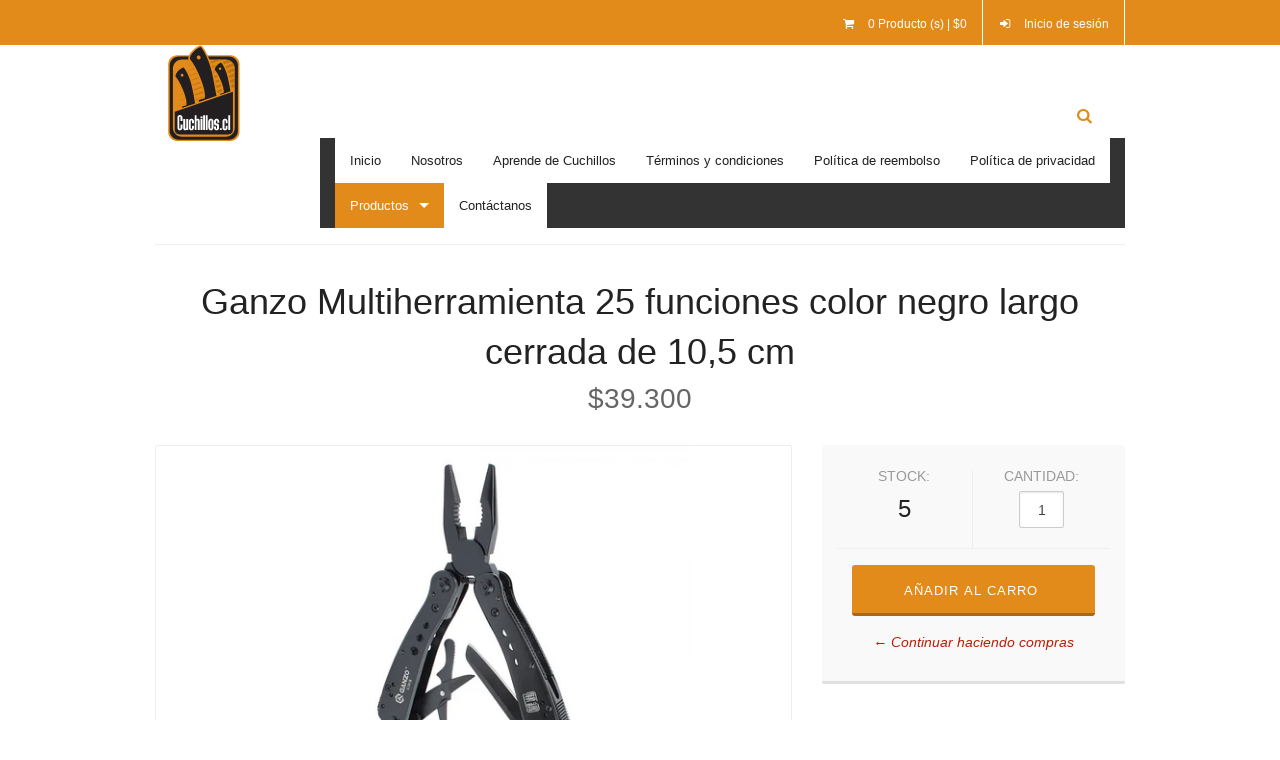

--- FILE ---
content_type: text/html; charset=utf-8
request_url: https://www.cuchillos.cl/ganzo-multiherramienta-25-funciones-largo-cerrada-de-105cm-negro
body_size: 9664
content:
<!DOCTYPE html>
<!--[if IE 9]https://cuchillos.jumpseller.com/admin/cl/themes/edit#><html class="lt-ie10" lang="en" > <![endif]-->
<html class="no-js" lang="es" xmlns="http://www.w3.org/1999/xhtml">
<!--<![endif]-->

<head>
  <title>Ganzo Multiherramienta 25 funciones color negro largo cerrada de 10,5 cm  | Cuchillos.cl</title>
<meta name="google-site-verification" content="IkYvZ9dcBIbGFumfhiLQKBg6Ht4tNDN40QSmh1zbCZQ" />
  <meta http-equiv="Content-Type" content="text/html; charset=utf-8" />

    <meta name="description" content="El modelo de multiherramienta Ganzo G201 atrae la atención con la practicidad de la implementación y la selección de herramientas. Con su ayuda usted puede realizar todas las tareas básicas de reparación." />

  <meta name="robots" content="follow, all" />

  <!-- Set the viewport width to device width for mobile -->
  <meta name="viewport" content="width=device-width, initial-scale=1.0">

  <!-- Facebook Meta tags for Product -->
  
  <meta property="og:title" content="Ganzo Multiherramienta 25 funciones color negro largo cerrada de 10,5 cm " />
  <meta property="og:type" content="product" />
  <meta property="og:image" content="https://cdnx.jumpseller.com/cuchillos/image/21491352/g201b-1.jpg?1641565089" />
  <meta property="og:url" content="/ganzo-multiherramienta-25-funciones-largo-cerrada-de-105cm-negro" />
  <meta property="og:site_name" content="Cuchillos.cl" />
  <meta property="og:description" content="&lt;p&gt;Uno de los modelos más populares y económicos de multiherramientas de la empresa Ganzo es el modelo G201-B. Es una herramienta multifuncional que será un asistente perfecto durante una marcha, un viaje largo e incluso en el uso doméstico. La aleación de alta resistencia garantiza la fiabilidad y durabilidad del producto.&lt;/p&gt;
&lt;p&gt;Este producto tiene&amp;nbsp;&amp;nbsp;todas las herramientas más necesarias en su configuración, que están hechas de acero inoxidable (440C). Este acero tiene una resistencia muy alta.&lt;/p&gt;
&lt;p&gt;Gracias a su mango metálico, la multiherramienta se vuelve aún más duradera. Para mayor comodidad durante la operación hay una muesca en el mango para ayudar a evitar deslizamiento.&lt;/p&gt;
&lt;p&gt;Las dimensiones de la herramienta son 10,5 x 5 cm. El grosor es 1,5 cm. Al mismo tiempo, la compleción de la multiherramienta es 22 herramientas, lo que la hace multifuncional y al mismo tiempo verdaderamente ergonómica.&lt;/p&gt;
&lt;p&gt;Ganzo G201-B es una herramienta indispensable para aquellos que desean tener todo lo necesario a la mano mano, pero no llevar muchos artículos separados.&lt;/p&gt;
&lt;p&gt;&lt;strong&gt;Las cosas que obtiene usted al comprar Ganzo G201-B:&lt;/strong&gt;&lt;/p&gt;
&lt;ul&gt;&lt;li&gt;alicates ordinarios;&lt;/li&gt;&lt;li&gt;pinzas de resorte para una mayor comodidad;&lt;/li&gt;&lt;li&gt;dos destornilladores estándar;&lt;/li&gt;&lt;li&gt;serrador, cuchillo afilado;&lt;/li&gt;&lt;li&gt;abrelatas;&lt;/li&gt;&lt;li&gt;lezna;&lt;/li&gt;&lt;li&gt;abrebotellas;&lt;/li&gt;&lt;li&gt;mini sierra, portador pala palas; tijeras&lt;/li&gt;&lt;li&gt;bocas-destornilladores incluidos en el conjunto (12 piezas);&lt;/li&gt;&lt;li&gt;un dispositivo con el que se puede alisar los cables;&lt;/li&gt;&lt;li&gt;un dispositivo para captar tuercas y cilindros.&lt;/li&gt;&lt;/ul&gt;&lt;figure&gt;&lt;iframe style=&quot;width: 500px; height: 281px;&quot; src=&quot;//www.youtube.com/embed/oF8ELySxBO4&quot; frameborder=&quot;0&quot; allowfullscreen=&quot;&quot;&gt;&lt;/iframe&gt;&lt;/figure&gt;
&lt;p&gt;*Disponible en color negro y plateado&lt;/p&gt;
" />
	

  <link href="//maxcdn.bootstrapcdn.com/font-awesome/4.1.0/css/font-awesome.min.css" rel="stylesheet">

  <script type="text/javascript" src="https://assets.jumpseller.com/store/cuchillos/themes/46119/jquery.js?1750352944"></script>
  <script type="text/javascript" src="https://assets.jumpseller.com/store/cuchillos/themes/46119/modernizr.js?1750352944"></script>
  <script type="text/javascript" src="https://assets.jumpseller.com/store/cuchillos/themes/46119/placeholder.js?1750352944"></script>

  <link rel="stylesheet" type="text/css" href="https://assets.jumpseller.com/store/cuchillos/themes/46119/foundation.min.css?1750352944" />
  <link rel="stylesheet" type="text/css" href="https://assets.jumpseller.com/store/cuchillos/themes/46119/normalize.css?1750352944" />
  <link rel="stylesheet" type="text/css" href="https://assets.jumpseller.com/store/cuchillos/themes/46119/app.min.css?1750352944" />
  <link rel="stylesheet" type="text/css" href="https://assets.jumpseller.com/store/cuchillos/themes/46119/color_pickers.min.css?1750352944" />

  <link rel="icon" type="image/png" href="https://assets.jumpseller.com/store/cuchillos/themes/46119/options/611696/cuchillos110x110.png?1515646732">
<meta name="csrf-param" content="authenticity_token" />
<meta name="csrf-token" content="7jg37mhg72NWYYRG0E1pN56u3ZaFPac0p1Tje7Du0RzQ1aeZ67tyPO1rXAtlqTyrP10FMgyXfHCCZE7lzfZWjQ" />
<script src="https://files.jumpseller.com/javascripts/dist/jumpseller-1.0.0.js"></script></head>

<body>
  <div class="off-canvas-wrap" data-offcanvas>
    <div class="inner-wrap">
      <header>
        <!--[if lt IE 8]>
				<p class="browsehappy text-center">You are using an <strong>outdated</strong> browser. Please <a href="http://browsehappy.com/" target="_blank">upgrade your browser</a> to improve your experience.</p>
				<![endif]-->

        <nav id="header-tab-bar" class="tab-bar">
          
          <section id="open-left" class="left-small show-for-medium-down">
            <a class="left-off-canvas-toggle" href="#">
              <i class="fa fa-bars fa-fw"></i>
            </a>
            <li>
                <a href="https://facebook.com/cuchillos.cl" class="trsn" title="Ir a Cuchillos.cl Facebook Cuenta" target="_blank">
                  <i class="fa fa-facebook fa-fw"></i>
                </a>
              </li>
          </section>

          <section class="middle tab-bar-section row">
            <ul id="tab-bar-menu" class="no-bullet">
              <li>
                <a href="/cart" class="trsn" title="Ver/modificar carrito">
                  <i class="fa fa-shopping-cart fa-fw"></i>
                  <span class="hide-for-small">0 Producto (s) | $0</span>
                </a>
              </li>

              

							
              <li>
                <a href="/customer/login" id="login-link" class="trsn" title="Inicio de sesión a Cuchillos.cl">
                  <i class="fa fa-sign-in fa-fw"></i>
                  <span class="hide-for-small">Inicio de sesión</span>
                </a>
              </li>
              
            </ul>
          </section>

          <section id="open-right" class="right-small show-for-medium-down">
            <a class="right-off-canvas-toggle" href="#">
              <i class="fa fa-info fa-fw"></i>
            </a>
          </section>
        </nav>

        <div id="header-top" class="row text-center">
          <div class="small-12 medium-12 large-2 columns">
            <div class="row">
              
              <a href="http://www.cuchillos.cl"><img src="https://assets.jumpseller.com/store/cuchillos/themes/46119/logo-cuchi.svg?1515704661#_ga=2.209207442.1081927794.1515637119-182231260.1515637119" id="store-image" alt="Cuchillos.cl" /></a>
							
            </div>
          </div>
          <div id="navigation" class="contain-to-grid sticky">
        <nav class="top-bar" data-topbar>
          <section class="top-bar-section">
            <!-- Right Nav Section -->
            <ul id="top-bar-right" class="right">
              <li class="show-for-medium-down">
                <a href="https://www.cuchillos.cl" class="trsn" title="Ir a la página de inicio">
                  <i class="fa fa-home fa-fw"></i>
                </a>
              </li>

              
             

              <!-- Search Modal Link -->
              <li>
                <a href="#" class="trsn" title="Búsqueda de productos" data-reveal-id="search-modal">
                  <i class="fa fa-search fa-fw"></i>
                </a>
              </li>
            </ul>

            <!-- Top-bar Left -->
            <ul id="top-bar-left" class="left hide-for-medium-down">
              <li >
                <a href="https://www.cuchillos.cl" class="level-1 trsn" title="Inicio">Inicio</a>
                </li>
              
  <!-- Store Pages -->
                
            
                    
                    <li class="active">
                      <a href="https://www.cuchillos.cl/acerca-de-nosotros" class="trsn" title="Nosotros">
												Nosotros
											</a>
                    </li>
                    
                    <li class="active">
                      <a href="https://www.cuchillos.cl/aprende-de-cuchillos-1" class="trsn" title="Aprende de Cuchillos">
												Aprende de Cuchillos
											</a>
                    </li>
                    
                    <li class="active">
                      <a href="https://www.cuchillos.cl/terms-and-conditions" class="trsn" title="Términos y condiciones">
												Términos y condiciones
											</a>
                    </li>
                    
                    <li class="active">
                      <a href="https://www.cuchillos.cl/refund-policy" class="trsn" title="Política de reembolso">
												Política de reembolso
											</a>
                    </li>
                    
                    <li class="active">
                      <a href="https://www.cuchillos.cl/privacy-policy" class="trsn" title="Política de privacidad">
												Política de privacidad
											</a>
                    </li>
                    
                
                
              
              
              
              
                <!-- Store Categories -->
                
                <li class="has-dropdown active">
                  <a href="#" class="level-1 trsn" title="Productos">Productos</a>
                  <ul class="dropdown">
                    
                    <li class="has-dropdown">
                      <a href="/buscar-por-marca" class="trsn" title="Buscar por Marca">Buscar por Marca</a>

											
                      <ul class="dropdown">
                        
                        <li class="has-dropdown">
                          <a href="/buscar-por-marca/a-d-1" class="trsn" title="A - H">

													A - H
												</a>

												
                          <ul class="dropdown">
                            
                            <li>
                              <a href="/bisbell-1" class="trsn" title="Bisbell">
															Bisbell
														</a>
                            </li>
                            
                            <li>
                              <a href="/buscar-por-marca/a-d-1/boker" class="trsn" title="Boker">
															Boker
														</a>
                            </li>
                            
                            <li>
                              <a href="/buscar-por-marca/a-d-1/columbia-river" class="trsn" title="C R K T">
															C R K T
														</a>
                            </li>
                            
                            <li>
                              <a href="/buscar-por-marca/a-d-1/columbia" class="trsn" title="Columbia">
															Columbia
														</a>
                            </li>
                            
                            <li>
                              <a href="/buscar-por-marca/a-d-1/cudeman" class="trsn" title="Cudeman">
															Cudeman
														</a>
                            </li>
                            
                            <li>
                              <a href="/fox" class="trsn" title="Fox">
															Fox
														</a>
                            </li>
                            
                            <li>
                              <a href="/ganzo" class="trsn" title="Ganzo">
															Ganzo
														</a>
                            </li>
                            
                            <li>
                              <a href="/buscar-por-marca/e-p-1/gerber" class="trsn" title="Gerber">
															Gerber
														</a>
                            </li>
                            
                            <li>
                              <a href="/global" class="trsn" title="Global">
															Global
														</a>
                            </li>
                            
                            <li>
                              <a href="/gastronomia/aleman/gude" class="trsn" title="Güde">
															Güde
														</a>
                            </li>
                            
                          </ul>
                        
                			</li>
                			
                        <li class="has-dropdown">
                          <a href="/buscar-por-marca/e-p-1" class="trsn" title="K - R">

													K - R
												</a>

												
                          <ul class="dropdown">
                            
                            <li>
                              <a href="/buscar-por-marca/e-p-1/hydra" class="trsn" title="Hydra">
															Hydra
														</a>
                            </li>
                            
                            <li>
                              <a href="/buscar-por-marca/e-p-1/kershaw" class="trsn" title="Kershaw">
															Kershaw
														</a>
                            </li>
                            
                            <li>
                              <a href="/la-diamantina" class="trsn" title="La Diamantina">
															La Diamantina
														</a>
                            </li>
                            
                            <li>
                              <a href="/buscar-por-marca/e-p-1/martor" class="trsn" title="Martor">
															Martor
														</a>
                            </li>
                            
                            <li>
                              <a href="/buscar-por-marca/e-p-1/messermeister" class="trsn" title="Messermeister">
															Messermeister
														</a>
                            </li>
                            
                            <li>
                              <a href="/buscar-por-marca/narihira" class="trsn" title="Narihira">
															Narihira
														</a>
                            </li>
                            
                            <li>
                              <a href="/buscar-por-marca/e-p-1/old-timer" class="trsn" title="Old Timer">
															Old Timer
														</a>
                            </li>
                            
                            <li>
                              <a href="/buscar-por-marca/o-z/opinel" class="trsn" title="Opinel">
															Opinel
														</a>
                            </li>
                            
                            <li>
                              <a href="/buscar-por-marca/e-p-1/reigetsu" class="trsn" title="Reigetsu">
															Reigetsu
														</a>
                            </li>
                            
                            <li>
                              <a href="/buscar-por-marca/o-z/risam" class="trsn" title="Risam">
															Risam
														</a>
                            </li>
                            
                            <li>
                              <a href="/3-claveles-1" class="trsn" title="3 Claveles">
															3 Claveles
														</a>
                            </li>
                            
                          </ul>
                        
                			</li>
                			
                        <li class="has-dropdown">
                          <a href="/buscar-por-marca/o-z" class="trsn" title="S - Z">

													S - Z
												</a>

												
                          <ul class="dropdown">
                            
                            <li>
                              <a href="/buscar-por-marca/o-z/sabatier" class="trsn" title="Sabatier">
															Sabatier
														</a>
                            </li>
                            
                            <li>
                              <a href="/buscar-por-marca/o-z/sakai-takayuki" class="trsn" title="Sakai Takayuki">
															Sakai Takayuki
														</a>
                            </li>
                            
                            <li>
                              <a href="/buscar-por-marca/samura" class="trsn" title="Samura">
															Samura
														</a>
                            </li>
                            
                            <li>
                              <a href="/buscar-por-marca/o-z/senbon" class="trsn" title="Senbon">
															Senbon
														</a>
                            </li>
                            
                            <li>
                              <a href="/buscar-por-marca/o-z/shun" class="trsn" title="Shun">
															Shun
														</a>
                            </li>
                            
                            <li>
                              <a href="/buscar-por-marca/o-z/sico" class="trsn" title="Sico">
															Sico
														</a>
                            </li>
                            
                            <li>
                              <a href="/buscar-por-marca/o-z/sog" class="trsn" title="SOG">
															SOG
														</a>
                            </li>
                            
                            <li>
                              <a href="/tac-force" class="trsn" title="Tac-Force">
															Tac-Force
														</a>
                            </li>
                            
                            <li>
                              <a href="/buscar-por-marca/o-z/tojiro" class="trsn" title="Tojiro">
															Tojiro
														</a>
                            </li>
                            
                            <li>
                              <a href="/trauko" class="trsn" title="Trauko">
															Trauko
														</a>
                            </li>
                            
                            <li>
                              <a href="/buscar-por-marca/o-z/tojuro" class="trsn" title="Tojuro">
															Tojuro
														</a>
                            </li>
                            
                            <li>
                              <a href="/buscar-por-marca/o-z/victorinox" class="trsn" title="Victorinox">
															Victorinox
														</a>
                            </li>
                            
                            <li>
                              <a href="/mcusta-zanmai" class="trsn" title="Zanmai">
															Zanmai
														</a>
                            </li>
                            
                          </ul>
                        
                			</li>
                			
                		</ul>
                		
                	</li>
                	
                    <li class="has-dropdown">
                      <a href="/buscar-por-caracteristica" class="trsn" title="Buscar por Característica">Buscar por Característica</a>

											
                      <ul class="dropdown">
                        
                        <li >
                          <a href="/buscar-por-caracteristica/acero-damascus" class="trsn" title="Acero Damascus">

													Acero Damascus
												</a>

												
                			</li>
                			
                        <li >
                          <a href="/buscar-por-caracteristica/ediciones-de-coleccion" class="trsn" title="Ediciones de Colección">

													Ediciones de Colección
												</a>

												
                			</li>
                			
                        <li >
                          <a href="/buscar-por-caracteristica/herramientas-multiuso-1" class="trsn" title="Herramientas Multiuso">

													Herramientas Multiuso
												</a>

												
                			</li>
                			
                        <li >
                          <a href="/buscar-por-caracteristica/para-regalo" class="trsn" title="Para Regalo">

													Para Regalo
												</a>

												
                			</li>
                			
                        <li >
                          <a href="/buscar-por-caracteristica/parrilla-y-asados-1" class="trsn" title="Parrilla y Asados">

													Parrilla y Asados
												</a>

												
                			</li>
                			
                        <li >
                          <a href="/buscar-por-caracteristica/zombie-apocalypse-1" class="trsn" title="Zombie Apocalypse">

													Zombie Apocalypse
												</a>

												
                			</li>
                			
                		</ul>
                		
                	</li>
                	
                    <li class="has-dropdown">
                      <a href="/gastronomia" class="trsn" title="Gastronomia">Gastronomia</a>

											
                      <ul class="dropdown">
                        
                        <li >
                          <a href="/gastronomia/aleman" class="trsn" title="Aleman">

													Aleman
												</a>

												
                			</li>
                			
                        <li >
                          <a href="/gastronomia/japones-1" class="trsn" title="Japones">

													Japones
												</a>

												
                			</li>
                			
                        <li >
                          <a href="/gastronomia/chef-1" class="trsn" title="Chef">

													Chef
												</a>

												
                			</li>
                			
                        <li >
                          <a href="/gastronomia/santoku-1" class="trsn" title="Santoku">

													Santoku
												</a>

												
                			</li>
                			
                        <li >
                          <a href="/gastronomia/cuchillo-de-pelar" class="trsn" title="Cuchillo de Pelar">

													Cuchillo de Pelar
												</a>

												
                			</li>
                			
                        <li >
                          <a href="/gastronomia/vegetales-1" class="trsn" title="Vegetales">

													Vegetales
												</a>

												
                			</li>
                			
                        <li >
                          <a href="/gastronomia/multiuso" class="trsn" title="Multiuso">

													Multiuso
												</a>

												
                			</li>
                			
                        <li >
                          <a href="/gastronomia/carnicero-1" class="trsn" title="Carnicero">

													Carnicero
												</a>

												
                			</li>
                			
                        <li >
                          <a href="/gastronomia/pan-1" class="trsn" title="Pan">

													Pan
												</a>

												
                			</li>
                			
                        <li >
                          <a href="/gastronomia/bloques-sets-1" class="trsn" title="Bloques & Sets">

													Bloques & Sets
												</a>

												
                			</li>
                			
                		</ul>
                		
                	</li>
                	
                    <li class="has-dropdown">
                      <a href="/industriales" class="trsn" title="Industriales">Industriales</a>

											
                      <ul class="dropdown">
                        
                        <li >
                          <a href="/industriales/cuchillos-seguridad-1" class="trsn" title="Cuchillos Seguridad">

													Cuchillos Seguridad
												</a>

												
                			</li>
                			
                        <li >
                          <a href="/industriales/cuchillos-mdp-metal-detectable-1" class="trsn" title="Cuchillos MDP (Metal Detectable)">

													Cuchillos MDP (Metal Detectable)
												</a>

												
                			</li>
                			
                        <li >
                          <a href="/industriales/cutters-1" class="trsn" title="Cutters">

													Cutters
												</a>

												
                			</li>
                			
                        <li >
                          <a href="/industriales/rasquetas-y-espatulas-1" class="trsn" title="Rasquetas y Espatulas">

													Rasquetas y Espatulas
												</a>

												
                			</li>
                			
                        <li >
                          <a href="/industriales/hojas-y-repuestos-1" class="trsn" title="Hojas y Repuestos">

													Hojas y Repuestos
												</a>

												
                			</li>
                			
                        <li >
                          <a href="/industriales/accesorios-1" class="trsn" title="Accesorios">

													Accesorios
												</a>

												
                			</li>
                			
                		</ul>
                		
                	</li>
                	
                    <li class="has-dropdown">
                      <a href="/buscar-por-caracteristica/plegables-y-cortaplumas-1" class="trsn" title="Plegables y Cortaplumas">Plegables y Cortaplumas</a>

											
                      <ul class="dropdown">
                        
                        <li >
                          <a href="/balisong" class="trsn" title="Balisong">

													Balisong
												</a>

												
                			</li>
                			
                        <li >
                          <a href="/machetes" class="trsn" title="Machetes">

													Machetes
												</a>

												
                			</li>
                			
                		</ul>
                		
                	</li>
                	
                    <li >
                      <a href="/accesorios/afiladores" class="trsn" title="Piedras para afilar / Afiladores / whetstone">Piedras para afilar / Afiladores / whetstone</a>

											
                	</li>
                	
                    <li >
                      <a href="/pinzas-de-emplatar" class="trsn" title="Pinzas de emplatar">Pinzas de emplatar</a>

											
                	</li>
                	
                    <li >
                      <a href="/cacerolas/sartenes" class="trsn" title="Cacerola / Olla / Sarten">Cacerola / Olla / Sarten</a>

											
                	</li>
                	
                    <li >
                      <a href="/tablas-de-madera" class="trsn" title="Tablas de Madera">Tablas de Madera</a>

											
                	</li>
                	
                    <li class="has-dropdown">
                      <a href="/accesorios" class="trsn" title="Accesorios">Accesorios</a>

											
                      <ul class="dropdown">
                        
                        <li >
                          <a href="/protector-de-hoja" class="trsn" title="Protector de hoja">

													Protector de hoja
												</a>

												
                			</li>
                			
                        <li >
                          <a href="/tijeras" class="trsn" title="Tijeras">

													Tijeras
												</a>

												
                			</li>
                			
                        <li >
                          <a href="/accesorios/navaja-para-barba" class="trsn" title="Navaja para barba">

													Navaja para barba
												</a>

												
                			</li>
                			
                		</ul>
                		
                	</li>
                	
                    <li class="has-dropdown">
                      <a href="/servicios-1" class="trsn" title="Servicios">Servicios</a>

											
                      <ul class="dropdown">
                        
                        <li >
                          <a href="/servicios-1/servicio-de-afilado" class="trsn" title="Servicio de Afilado">

													Servicio de Afilado
												</a>

												
                			</li>
                			
                		</ul>
                		
                	</li>
                	
                </ul>

                </li>
                

								

                <!-- Store Pages -->
            
     
               	 

                <li >
                  <a href="/contact" class="level-1 trsn" title="Contáctanos">Contáctanos</a>
                </li>
            </ul>
          </section>
        </nav>
      </div>
        </div>
      
      
      </header>

      

      <aside id="side-nav-left" class="left-off-canvas-menu">
        <!-- Sidenav Logo -->
        <div id="side-nav-store-name">
          <h6>Cuchillos.cl</h6>
        </div>

        <ul id="side-nav-categories" class="off-canvas-list">
          
					
          <li class="side-nav-level-1">
            <a href="/buscar-por-marca" class="trsn" title="Buscar por Marca">Buscar por Marca</a>

						
            <ul class="no-bullet">
              
              <li class="side-nav-level-2">
                <a href="/buscar-por-marca/a-d-1" class="trsn" title="A - H">
									A - H

									
									<i class="fa fa-angle-down fa-fw"></i>
									
								</a>

								
                <ul class="no-bullet">
                  
                  <li class="side-nav-level-3">
                    <a href="/bisbell-1" class="trsn" title="Bisbell">
											Bisbell
										</a>
                  </li>
                  
                  <li class="side-nav-level-3">
                    <a href="/buscar-por-marca/a-d-1/boker" class="trsn" title="Boker">
											Boker
										</a>
                  </li>
                  
                  <li class="side-nav-level-3">
                    <a href="/buscar-por-marca/a-d-1/columbia-river" class="trsn" title="C R K T">
											C R K T
										</a>
                  </li>
                  
                  <li class="side-nav-level-3">
                    <a href="/buscar-por-marca/a-d-1/columbia" class="trsn" title="Columbia">
											Columbia
										</a>
                  </li>
                  
                  <li class="side-nav-level-3">
                    <a href="/buscar-por-marca/a-d-1/cudeman" class="trsn" title="Cudeman">
											Cudeman
										</a>
                  </li>
                  
                  <li class="side-nav-level-3">
                    <a href="/fox" class="trsn" title="Fox">
											Fox
										</a>
                  </li>
                  
                  <li class="side-nav-level-3">
                    <a href="/ganzo" class="trsn" title="Ganzo">
											Ganzo
										</a>
                  </li>
                  
                  <li class="side-nav-level-3">
                    <a href="/buscar-por-marca/e-p-1/gerber" class="trsn" title="Gerber">
											Gerber
										</a>
                  </li>
                  
                  <li class="side-nav-level-3">
                    <a href="/global" class="trsn" title="Global">
											Global
										</a>
                  </li>
                  
                  <li class="side-nav-level-3">
                    <a href="/gastronomia/aleman/gude" class="trsn" title="Güde">
											Güde
										</a>
                  </li>
                  
                </ul>
                
              </li>
              
              <li class="side-nav-level-2">
                <a href="/buscar-por-marca/e-p-1" class="trsn" title="K - R">
									K - R

									
									<i class="fa fa-angle-down fa-fw"></i>
									
								</a>

								
                <ul class="no-bullet">
                  
                  <li class="side-nav-level-3">
                    <a href="/buscar-por-marca/e-p-1/hydra" class="trsn" title="Hydra">
											Hydra
										</a>
                  </li>
                  
                  <li class="side-nav-level-3">
                    <a href="/buscar-por-marca/e-p-1/kershaw" class="trsn" title="Kershaw">
											Kershaw
										</a>
                  </li>
                  
                  <li class="side-nav-level-3">
                    <a href="/la-diamantina" class="trsn" title="La Diamantina">
											La Diamantina
										</a>
                  </li>
                  
                  <li class="side-nav-level-3">
                    <a href="/buscar-por-marca/e-p-1/martor" class="trsn" title="Martor">
											Martor
										</a>
                  </li>
                  
                  <li class="side-nav-level-3">
                    <a href="/buscar-por-marca/e-p-1/messermeister" class="trsn" title="Messermeister">
											Messermeister
										</a>
                  </li>
                  
                  <li class="side-nav-level-3">
                    <a href="/buscar-por-marca/narihira" class="trsn" title="Narihira">
											Narihira
										</a>
                  </li>
                  
                  <li class="side-nav-level-3">
                    <a href="/buscar-por-marca/e-p-1/old-timer" class="trsn" title="Old Timer">
											Old Timer
										</a>
                  </li>
                  
                  <li class="side-nav-level-3">
                    <a href="/buscar-por-marca/o-z/opinel" class="trsn" title="Opinel">
											Opinel
										</a>
                  </li>
                  
                  <li class="side-nav-level-3">
                    <a href="/buscar-por-marca/e-p-1/reigetsu" class="trsn" title="Reigetsu">
											Reigetsu
										</a>
                  </li>
                  
                  <li class="side-nav-level-3">
                    <a href="/buscar-por-marca/o-z/risam" class="trsn" title="Risam">
											Risam
										</a>
                  </li>
                  
                  <li class="side-nav-level-3">
                    <a href="/3-claveles-1" class="trsn" title="3 Claveles">
											3 Claveles
										</a>
                  </li>
                  
                </ul>
                
              </li>
              
              <li class="side-nav-level-2">
                <a href="/buscar-por-marca/o-z" class="trsn" title="S - Z">
									S - Z

									
									<i class="fa fa-angle-down fa-fw"></i>
									
								</a>

								
                <ul class="no-bullet">
                  
                  <li class="side-nav-level-3">
                    <a href="/buscar-por-marca/o-z/sabatier" class="trsn" title="Sabatier">
											Sabatier
										</a>
                  </li>
                  
                  <li class="side-nav-level-3">
                    <a href="/buscar-por-marca/o-z/sakai-takayuki" class="trsn" title="Sakai Takayuki">
											Sakai Takayuki
										</a>
                  </li>
                  
                  <li class="side-nav-level-3">
                    <a href="/buscar-por-marca/samura" class="trsn" title="Samura">
											Samura
										</a>
                  </li>
                  
                  <li class="side-nav-level-3">
                    <a href="/buscar-por-marca/o-z/senbon" class="trsn" title="Senbon">
											Senbon
										</a>
                  </li>
                  
                  <li class="side-nav-level-3">
                    <a href="/buscar-por-marca/o-z/shun" class="trsn" title="Shun">
											Shun
										</a>
                  </li>
                  
                  <li class="side-nav-level-3">
                    <a href="/buscar-por-marca/o-z/sico" class="trsn" title="Sico">
											Sico
										</a>
                  </li>
                  
                  <li class="side-nav-level-3">
                    <a href="/buscar-por-marca/o-z/sog" class="trsn" title="SOG">
											SOG
										</a>
                  </li>
                  
                  <li class="side-nav-level-3">
                    <a href="/tac-force" class="trsn" title="Tac-Force">
											Tac-Force
										</a>
                  </li>
                  
                  <li class="side-nav-level-3">
                    <a href="/buscar-por-marca/o-z/tojiro" class="trsn" title="Tojiro">
											Tojiro
										</a>
                  </li>
                  
                  <li class="side-nav-level-3">
                    <a href="/trauko" class="trsn" title="Trauko">
											Trauko
										</a>
                  </li>
                  
                  <li class="side-nav-level-3">
                    <a href="/buscar-por-marca/o-z/tojuro" class="trsn" title="Tojuro">
											Tojuro
										</a>
                  </li>
                  
                  <li class="side-nav-level-3">
                    <a href="/buscar-por-marca/o-z/victorinox" class="trsn" title="Victorinox">
											Victorinox
										</a>
                  </li>
                  
                  <li class="side-nav-level-3">
                    <a href="/mcusta-zanmai" class="trsn" title="Zanmai">
											Zanmai
										</a>
                  </li>
                  
                </ul>
                
              </li>
              
            </ul>
            
          </li>
          
          <li class="side-nav-level-1">
            <a href="/buscar-por-caracteristica" class="trsn" title="Buscar por Característica">Buscar por Característica</a>

						
            <ul class="no-bullet">
              
              <li class="side-nav-level-2">
                <a href="/buscar-por-caracteristica/acero-damascus" class="trsn" title="Acero Damascus">
									Acero Damascus

									
								</a>

								
              </li>
              
              <li class="side-nav-level-2">
                <a href="/buscar-por-caracteristica/ediciones-de-coleccion" class="trsn" title="Ediciones de Colección">
									Ediciones de Colección

									
								</a>

								
              </li>
              
              <li class="side-nav-level-2">
                <a href="/buscar-por-caracteristica/herramientas-multiuso-1" class="trsn" title="Herramientas Multiuso">
									Herramientas Multiuso

									
								</a>

								
              </li>
              
              <li class="side-nav-level-2">
                <a href="/buscar-por-caracteristica/para-regalo" class="trsn" title="Para Regalo">
									Para Regalo

									
								</a>

								
              </li>
              
              <li class="side-nav-level-2">
                <a href="/buscar-por-caracteristica/parrilla-y-asados-1" class="trsn" title="Parrilla y Asados">
									Parrilla y Asados

									
								</a>

								
              </li>
              
              <li class="side-nav-level-2">
                <a href="/buscar-por-caracteristica/zombie-apocalypse-1" class="trsn" title="Zombie Apocalypse">
									Zombie Apocalypse

									
								</a>

								
              </li>
              
            </ul>
            
          </li>
          
          <li class="side-nav-level-1">
            <a href="/gastronomia" class="trsn" title="Gastronomia">Gastronomia</a>

						
            <ul class="no-bullet">
              
              <li class="side-nav-level-2">
                <a href="/gastronomia/aleman" class="trsn" title="Aleman">
									Aleman

									
								</a>

								
              </li>
              
              <li class="side-nav-level-2">
                <a href="/gastronomia/japones-1" class="trsn" title="Japones">
									Japones

									
								</a>

								
              </li>
              
              <li class="side-nav-level-2">
                <a href="/gastronomia/chef-1" class="trsn" title="Chef">
									Chef

									
								</a>

								
              </li>
              
              <li class="side-nav-level-2">
                <a href="/gastronomia/santoku-1" class="trsn" title="Santoku">
									Santoku

									
								</a>

								
              </li>
              
              <li class="side-nav-level-2">
                <a href="/gastronomia/cuchillo-de-pelar" class="trsn" title="Cuchillo de Pelar">
									Cuchillo de Pelar

									
								</a>

								
              </li>
              
              <li class="side-nav-level-2">
                <a href="/gastronomia/vegetales-1" class="trsn" title="Vegetales">
									Vegetales

									
								</a>

								
              </li>
              
              <li class="side-nav-level-2">
                <a href="/gastronomia/multiuso" class="trsn" title="Multiuso">
									Multiuso

									
								</a>

								
              </li>
              
              <li class="side-nav-level-2">
                <a href="/gastronomia/carnicero-1" class="trsn" title="Carnicero">
									Carnicero

									
								</a>

								
              </li>
              
              <li class="side-nav-level-2">
                <a href="/gastronomia/pan-1" class="trsn" title="Pan">
									Pan

									
								</a>

								
              </li>
              
              <li class="side-nav-level-2">
                <a href="/gastronomia/bloques-sets-1" class="trsn" title="Bloques & Sets">
									Bloques & Sets

									
								</a>

								
              </li>
              
            </ul>
            
          </li>
          
          <li class="side-nav-level-1">
            <a href="/industriales" class="trsn" title="Industriales">Industriales</a>

						
            <ul class="no-bullet">
              
              <li class="side-nav-level-2">
                <a href="/industriales/cuchillos-seguridad-1" class="trsn" title="Cuchillos Seguridad">
									Cuchillos Seguridad

									
								</a>

								
              </li>
              
              <li class="side-nav-level-2">
                <a href="/industriales/cuchillos-mdp-metal-detectable-1" class="trsn" title="Cuchillos MDP (Metal Detectable)">
									Cuchillos MDP (Metal Detectable)

									
								</a>

								
              </li>
              
              <li class="side-nav-level-2">
                <a href="/industriales/cutters-1" class="trsn" title="Cutters">
									Cutters

									
								</a>

								
              </li>
              
              <li class="side-nav-level-2">
                <a href="/industriales/rasquetas-y-espatulas-1" class="trsn" title="Rasquetas y Espatulas">
									Rasquetas y Espatulas

									
								</a>

								
              </li>
              
              <li class="side-nav-level-2">
                <a href="/industriales/hojas-y-repuestos-1" class="trsn" title="Hojas y Repuestos">
									Hojas y Repuestos

									
								</a>

								
              </li>
              
              <li class="side-nav-level-2">
                <a href="/industriales/accesorios-1" class="trsn" title="Accesorios">
									Accesorios

									
								</a>

								
              </li>
              
            </ul>
            
          </li>
          
          <li class="side-nav-level-1">
            <a href="/buscar-por-caracteristica/plegables-y-cortaplumas-1" class="trsn" title="Plegables y Cortaplumas">Plegables y Cortaplumas</a>

						
            <ul class="no-bullet">
              
              <li class="side-nav-level-2">
                <a href="/balisong" class="trsn" title="Balisong">
									Balisong

									
								</a>

								
              </li>
              
              <li class="side-nav-level-2">
                <a href="/machetes" class="trsn" title="Machetes">
									Machetes

									
								</a>

								
              </li>
              
            </ul>
            
          </li>
          
          <li class="side-nav-level-1">
            <a href="/accesorios/afiladores" class="trsn" title="Piedras para afilar / Afiladores / whetstone">Piedras para afilar / Afiladores / whetstone</a>

						
          </li>
          
          <li class="side-nav-level-1">
            <a href="/pinzas-de-emplatar" class="trsn" title="Pinzas de emplatar">Pinzas de emplatar</a>

						
          </li>
          
          <li class="side-nav-level-1">
            <a href="/cacerolas/sartenes" class="trsn" title="Cacerola / Olla / Sarten">Cacerola / Olla / Sarten</a>

						
          </li>
          
          <li class="side-nav-level-1">
            <a href="/tablas-de-madera" class="trsn" title="Tablas de Madera">Tablas de Madera</a>

						
          </li>
          
          <li class="side-nav-level-1">
            <a href="/accesorios" class="trsn" title="Accesorios">Accesorios</a>

						
            <ul class="no-bullet">
              
              <li class="side-nav-level-2">
                <a href="/protector-de-hoja" class="trsn" title="Protector de hoja">
									Protector de hoja

									
								</a>

								
              </li>
              
              <li class="side-nav-level-2">
                <a href="/tijeras" class="trsn" title="Tijeras">
									Tijeras

									
								</a>

								
              </li>
              
              <li class="side-nav-level-2">
                <a href="/accesorios/navaja-para-barba" class="trsn" title="Navaja para barba">
									Navaja para barba

									
								</a>

								
              </li>
              
            </ul>
            
          </li>
          
          <li class="side-nav-level-1">
            <a href="/servicios-1" class="trsn" title="Servicios">Servicios</a>

						
            <ul class="no-bullet">
              
              <li class="side-nav-level-2">
                <a href="/servicios-1/servicio-de-afilado" class="trsn" title="Servicio de Afilado">
									Servicio de Afilado

									
								</a>

								
              </li>
              
            </ul>
            
          </li>
          
					
        </ul>
      </aside>

      <aside id="side-nav-right" class="right-off-canvas-menu">
        <ul class="off-canvas-list">
          <!-- Pages -->
          
          <li>
            <label>Páginas</label>
          </li>

          
          <li>
            <a href="https://www.cuchillos.cl/acerca-de-nosotros" class="trsn" title="Nosotros">
							Nosotros
						</a>
          </li>
          
          <li>
            <a href="https://www.cuchillos.cl/aprende-de-cuchillos-1" class="trsn" title="Aprende de Cuchillos">
							Aprende de Cuchillos
						</a>
          </li>
          
          <li>
            <a href="https://www.cuchillos.cl/terms-and-conditions" class="trsn" title="Términos y condiciones">
							Términos y condiciones
						</a>
          </li>
          
          <li>
            <a href="https://www.cuchillos.cl/refund-policy" class="trsn" title="Política de reembolso">
							Política de reembolso
						</a>
          </li>
          
          <li>
            <a href="https://www.cuchillos.cl/privacy-policy" class="trsn" title="Política de privacidad">
							Política de privacidad
						</a>
          </li>
          

					

          <!-- Contact Info -->
          <li>
            <label>Contáctanos</label>
          </li>

          

					
          <li class="side-nav-contact">
            <i class="fa fa-paper-plane fa-fw"></i> info@cuchillos.cl
          </li>

          <li class="side-nav-contact">
            <i class="fa fa-phone-square fa-fw"></i> 
          </li>

          <li class="side-nav-contact">
            <i class="fa fa-map-marker fa-fw"></i> Santiago, Chile
          </li>
          

          <li>
            <label>Siga con nosotros</label>
          </li>

          

					

					
          <li>
            <a href="https://facebook.com/cuchillos.cl" class="trsn" title="Ir a Cuchillos.cl Facebook Cuenta" target="_blank">
              <i class="fa fa-facebook-square fa-fw"></i> Facebook
            </a>
          </li>
          

					

					

					
          <li>
            <a href="http://www.instagram.com/cuchillos.cl" class="trsn" title="Ir a Cuchillos.cl Instagram Cuenta" target="_blank">
              <i class="fa fa-instagram fa-fw"></i> Instagram
            </a>
          </li>
          

					
        </ul>
      </aside>

      <!-- Main Section -->
      <section class="main-section">
        <div id="product-page" class="row">
  <!-- Product Title -->
  <div id="product-page-title" class="small-12 columns text-center page-main-title">
    <h1 class="page-title">Ganzo Multiherramienta 25 funciones color negro largo cerrada de 10,5 cm </h1>

    <h2 class="product-page-price">
       $39.300 
    </h2>
  </div>

  <!-- Product Images -->
  <div id="product-page-left" class="small-12 medium-7 large-8 columns">
    <div class="row">
      
      <!-- Product Images Slideshow -->
      <div id="product-slideshow" class="small-12 columns">
        <ul class="product-images-orbit" data-options="animation: fade; pause_on_hover:false; animation_speed:250; navigation_arrows:false; bullets:false; timer:false; slide_number: false;" data-orbit>
          
          <li data-orbit-slide="headline-1">
            <img src="https://cdnx.jumpseller.com/cuchillos/image/21491352/resize/660/450?1641565089" alt="Ganzo Multiherramienta 25 funciones color negro largo cerrada de 10,5 cm " />
          </li>
          
          <li data-orbit-slide="headline-2">
            <img src="https://cdnx.jumpseller.com/cuchillos/image/21491353/resize/660/450?1641565089" alt="Ganzo Multiherramienta 25 funciones color negro largo cerrada de 10,5 cm " />
          </li>
          
          <li data-orbit-slide="headline-3">
            <img src="https://cdnx.jumpseller.com/cuchillos/image/21491354/resize/660/450?1641565089" alt="Ganzo Multiherramienta 25 funciones color negro largo cerrada de 10,5 cm " />
          </li>
          
          <li data-orbit-slide="headline-4">
            <img src="https://cdnx.jumpseller.com/cuchillos/image/21491355/resize/660/450?1641565089" alt="Ganzo Multiherramienta 25 funciones color negro largo cerrada de 10,5 cm " />
          </li>
          
        </ul>
      </div>

      <!-- Thumb Images -->
      <div id="product-thumbs" class="small-12 columns">
        <div class="row">
          
          <a class="small-3 medium-3 large-3 columns" data-orbit-link="headline-1">
            <div class="product-image-thumb trsn">
              <img src="https://cdnx.jumpseller.com/cuchillos/image/21491352/thumb/120/85?1641565089" alt="Ganzo Multiherramienta 25 funciones color negro largo cerrada de 10,5 cm " />
            </div>
          </a>
          
          <a class="small-3 medium-3 large-3 columns" data-orbit-link="headline-2">
            <div class="product-image-thumb trsn">
              <img src="https://cdnx.jumpseller.com/cuchillos/image/21491353/thumb/120/85?1641565089" alt="Ganzo Multiherramienta 25 funciones color negro largo cerrada de 10,5 cm " />
            </div>
          </a>
          
          <a class="small-3 medium-3 large-3 columns" data-orbit-link="headline-3">
            <div class="product-image-thumb trsn">
              <img src="https://cdnx.jumpseller.com/cuchillos/image/21491354/thumb/120/85?1641565089" alt="Ganzo Multiherramienta 25 funciones color negro largo cerrada de 10,5 cm " />
            </div>
          </a>
          
          <a class="small-3 medium-3 large-3 columns" data-orbit-link="headline-4">
            <div class="product-image-thumb trsn">
              <img src="https://cdnx.jumpseller.com/cuchillos/image/21491355/thumb/120/85?1641565089" alt="Ganzo Multiherramienta 25 funciones color negro largo cerrada de 10,5 cm " />
            </div>
          </a>
          
        </div>
      </div>
      
    </div>
  </div>

  <!-- Product Form -->
  <div id="product-page-right" class="small-12 medium-5 large-4 columns">
    <form id="product-form" class="small-12 columns" action="/cart/add/12653743" method="post" name="buy">

      

				
	      <!-- Product Stock -->
	      <div id="product-stock" class="small-6 columns text-center form-block">
	        <h6>Stock:</h6>

	        <span class="number">5</span>
	      </div>
	      

	      <!-- Product Qty -->
	      <div id="product-qty" class="small-6 columns text-center form-block">
	        <h6>Cantidad:</h6>

	        <input type="text" id="input-qty" class="text" name="qty" maxlength="5" value="1" class="prod-options" />
	      </div>

	      

	      <div class="small-12 columns text-center form-block form-block-actions">
	        <input type="submit" class="button expand small trsn" value="Añadir al carro " />
	        <a href="https://www.cuchillos.cl" class="go-back trsn" title="Continuar haciendo compras">← Continuar haciendo compras</a>
	      </div>

      
    </form>
  </div>

  <div id="product-page-information" class="small-12 columns">
    <div class="row">
      <!-- Divider -->
      <div class="small-12 columns">
        <span class="product-page-divider"></span>
      </div>

      <!-- Product Description -->
      <div id="product-page-description" class="small-12 columns product-page-info">
        <h5>Descripción</h5>

        
        <h3><p>Uno de los modelos más populares y económicos de multiherramientas de la empresa Ganzo es el modelo G201-B. Es una herramienta multifuncional que será un asistente perfecto durante una marcha, un viaje largo e incluso en el uso doméstico. La aleación de alta resistencia garantiza la fiabilidad y durabilidad del producto.</p>
<p>Este producto tiene&nbsp;&nbsp;todas las herramientas más necesarias en su configuración, que están hechas de acero inoxidable (440C). Este acero tiene una resistencia muy alta.</p>
<p>Gracias a su mango metálico, la multiherramienta se vuelve aún más duradera. Para mayor comodidad durante la operación hay una muesca en el mango para ayudar a evitar deslizamiento.</p>
<p>Las dimensiones de la herramienta son 10,5 x 5 cm. El grosor es 1,5 cm. Al mismo tiempo, la compleción de la multiherramienta es 22 herramientas, lo que la hace multifuncional y al mismo tiempo verdaderamente ergonómica.</p>
<p>Ganzo G201-B es una herramienta indispensable para aquellos que desean tener todo lo necesario a la mano mano, pero no llevar muchos artículos separados.</p>
<p><strong>Las cosas que obtiene usted al comprar Ganzo G201-B:</strong></p>
<ul><li>alicates ordinarios;</li><li>pinzas de resorte para una mayor comodidad;</li><li>dos destornilladores estándar;</li><li>serrador, cuchillo afilado;</li><li>abrelatas;</li><li>lezna;</li><li>abrebotellas;</li><li>mini sierra, portador pala palas; tijeras</li><li>bocas-destornilladores incluidos en el conjunto (12 piezas);</li><li>un dispositivo con el que se puede alisar los cables;</li><li>un dispositivo para captar tuercas y cilindros.</li></ul><figure><iframe style="width: 500px; height: 281px;" src="//www.youtube.com/embed/oF8ELySxBO4" frameborder="0" allowfullscreen=""></iframe></figure>
<p>*Disponible en color negro y plateado</p>
</h3>
        
      </div>

      <!-- Divider -->
      <div class="small-12 columns">
        <span class="product-page-divider"></span>
      </div>

   

      <!-- Product Sharing -->
      <div id="product-sharing" class="small-12 medium-6 large-6 columns product-page-info">
        <h5>Compartir</h5>

        <h6>Compartir este producto:</h6>

        <ul class="no-bullet social-networks">
          
          <li>
            <a href="https://www.facebook.com/sharer/sharer.php?u=/ganzo-multiherramienta-25-funciones-largo-cerrada-de-105cm-negro" class="has-tip tip-top radius button tiny button-facebook trsn" title="Compartir en Facebook" target="_blank" data-tooltip>
              <i class="fa fa-facebook"></i>
            </a>
          </li>
          

					
          <li>
            <a href="https://twitter.com/share?url=/ganzo-multiherramienta-25-funciones-largo-cerrada-de-105cm-negro&text=Ganzo Multiherramienta 25 funciones color negro largo cerrada de 10,5 cm : $39.300" class="has-tip tip-top radius button tiny button-twitter trsn" title="Compartir en Twitter" target="_blank" data-tooltip>
              <i class="fa fa-twitter"></i>
            </a>
          </li>
          

					
          <li>
            <a href="https://plus.google.com/share?url=/ganzo-multiherramienta-25-funciones-largo-cerrada-de-105cm-negro" class="has-tip tip-top radius button tiny button-google-plus trsn" title="Compartir en Google +" target="_blank" data-tooltip>
              <i class="fa fa-google-plus"></i>
            </a>
          </li>
          

					
          <li>
            <a href="https://pinterest.com/pin/create/bookmarklet/?media=https://cdnx.jumpseller.com/cuchillos/image/21491352/g201b-1.jpg?1641565089&url=/ganzo-multiherramienta-25-funciones-largo-cerrada-de-105cm-negro&is_video=false&description=Ganzo Multiherramienta 25 funciones color negro largo cerrada de 10,5 cm : Uno de los modelos más populares y económicos de multiherramientas de la empresa Ganzo es el modelo G201-B. Es una herramienta multifuncional que será un asistente perfecto durante una marcha, un viaje largo e incluso en el uso doméstico. La aleación de alta resistencia garantiza la fiabilidad y durabilidad del producto.
Este producto tiene&nbsp;&nbsp;todas las herramientas más necesarias en su configuración, que están hechas de acero inoxidable (440C). Este acero tiene una resistencia muy alta.
Gracias a su mango metálico, la multiherramienta se vuelve aún más duradera. Para mayor comodidad durante la operación hay una muesca en el mango para ayudar a evitar deslizamiento.
Las dimensiones de la herramienta son 10,5 x 5 cm. El grosor es 1,5 cm. Al mismo tiempo, la compleción de la multiherramienta es 22 herramientas, lo que la hace multifuncional y al mismo tiempo verdaderamente ergonómica.
Ganzo G201-B es una herramienta indispensable para aquellos que desean tener todo lo necesario a la mano mano, pero no llevar muchos artículos separados.
Las cosas que obtiene usted al comprar Ganzo G201-B:
alicates ordinarios;pinzas de resorte para una mayor comodidad;dos destornilladores estándar;serrador, cuchillo afilado;abrelatas;lezna;abrebotellas;mini sierra, portador pala palas; tijerasbocas-destornilladores incluidos en el conjunto (12 piezas);un dispositivo con el que se puede alisar los cables;un dispositivo para captar tuercas y cilindros.
*Disponible en color negro y plateado
" class="has-tip tip-top radius button tiny button-pinterest trsn"
            title="Compartir en Pinterest" target="_blank" data-tooltip>
              <i class="fa fa-pinterest"></i>
            </a>
          </li>
          

					
          <li>
            <a href="http://www.tumblr.com/share/link?url=/ganzo-multiherramienta-25-funciones-largo-cerrada-de-105cm-negro&name=Ganzo Multiherramienta 25 funciones color negro largo cerrada de 10,5 cm &description=Uno de los modelos más populares y económicos de multiherramientas de la empresa Ganzo es el modelo G201-B. Es una herramienta multifuncional que será un asistente perfecto durante una marcha, un viaje largo e incluso en el uso doméstico. La aleación de alta resistencia garantiza la fiabilidad y durabilidad del producto.
Este producto tiene&nbsp;&nbsp;todas las herramientas más necesarias en su configuración, que están hechas de acero inoxidable (440C). Este acero tiene una resistencia muy alta.
Gracias a su mango metálico, la multiherramienta se vuelve aún más duradera. Para mayor comodidad durante la operación hay una muesca en el mango para ayudar a evitar deslizamiento.
Las dimensiones de la herramienta son 10,5 x 5 cm. El grosor es 1,5 cm. Al mismo tiempo, la compleción de la multiherramienta es 22 herramientas, lo que la hace multifuncional y al mismo tiempo verdaderamente ergonómica.
Ganzo G201-B es una herramienta indispensable para aquellos que desean tener todo lo necesario a la mano mano, pero no llevar muchos artículos separados.
Las cosas que obtiene usted al comprar Ganzo G201-B:
alicates ordinarios;pinzas de resorte para una mayor comodidad;dos destornilladores estándar;serrador, cuchillo afilado;abrelatas;lezna;abrebotellas;mini sierra, portador pala palas; tijerasbocas-destornilladores incluidos en el conjunto (12 piezas);un dispositivo con el que se puede alisar los cables;un dispositivo para captar tuercas y cilindros.
*Disponible en color negro y plateado
" class="has-tip tip-top radius button tiny button-tumblr trsn" title="Compartir en Tumblr" target="_blank" data-tooltip>
              <i class="fa fa-tumblr"></i>
            </a>
          </li>
          

					
          <li>
            <a href="http://www.linkedin.com/share/link?url=/ganzo-multiherramienta-25-funciones-largo-cerrada-de-105cm-negro&name=Ganzo Multiherramienta 25 funciones color negro largo cerrada de 10,5 cm &description=Uno de los modelos más populares y económicos de multiherramientas de la empresa Ganzo es el modelo G201-B. Es una herramienta multifuncional que será un asistente perfecto durante una marcha, un viaje largo e incluso en el uso doméstico. La aleación de alta resistencia garantiza la fiabilidad y durabilidad del producto.
Este producto tiene&nbsp;&nbsp;todas las herramientas más necesarias en su configuración, que están hechas de acero inoxidable (440C). Este acero tiene una resistencia muy alta.
Gracias a su mango metálico, la multiherramienta se vuelve aún más duradera. Para mayor comodidad durante la operación hay una muesca en el mango para ayudar a evitar deslizamiento.
Las dimensiones de la herramienta son 10,5 x 5 cm. El grosor es 1,5 cm. Al mismo tiempo, la compleción de la multiherramienta es 22 herramientas, lo que la hace multifuncional y al mismo tiempo verdaderamente ergonómica.
Ganzo G201-B es una herramienta indispensable para aquellos que desean tener todo lo necesario a la mano mano, pero no llevar muchos artículos separados.
Las cosas que obtiene usted al comprar Ganzo G201-B:
alicates ordinarios;pinzas de resorte para una mayor comodidad;dos destornilladores estándar;serrador, cuchillo afilado;abrelatas;lezna;abrebotellas;mini sierra, portador pala palas; tijerasbocas-destornilladores incluidos en el conjunto (12 piezas);un dispositivo con el que se puede alisar los cables;un dispositivo para captar tuercas y cilindros.
*Disponible en color negro y plateado
" class="has-tip tip-top radius button tiny button-linkedin trsn" title="Compartir en LinkedIn" target="_blank"
            data-tooltip>
              <i class="fa fa-linkedin"></i>
            </a>
          </li>
          
        </ul>

        <div id="product-permalink" class="row collapse">
          <h6>Enlace del producto</h6>

          <div class="small-2 large-1 columns">
            <span class="prefix"><i class="fa fa-link fa-fw"></i></span>
          </div>

          <div class="small-10 large-11 columns">
            <input type="text" id="product-link" class="text trsn" value="/ganzo-multiherramienta-25-funciones-largo-cerrada-de-105cm-negro">
          </div>
        </div>
      </div>
    </div>
  </div>
</div>


<script type="text/javascript">
	$(document).ready(function(){
		$("#product-link").click(function () {
			$(this).select();
		});
	});
</script>



      </section>

      <!-- Footer -->
      <footer>
        <div class="row">
          <div class="small-12 columns">
            <div class="row">

              <div id="footer-description" class="small-12 columns">
                <h6>Acerca de Cuchillos.cl</h6>

                
                <p class="store-description">

¿Eres Chef? ¿Outdoorsman? ¿Practicas artes marciales? Nuestra tienda Online cuenta con las mejores marcas de Cuchillos y Navajas. Nos destacamos por distribuir únicamente productos Premium de alta calidad, proveniente de las mejores marcas de Japon, Alemania, Francia, U.S.A. y otros países destacados en la fabricación del Acero. 

Operamos exclusivamente en Chile, contamos con Inventario local y podemos realizar entregas en 72 horas hábiles una vez confirmado el pago de su pedido. Puedes pagar con transferencia bancaria o Tarjeta Crédito.
</p>
                
              </div>

              <div id="footer-information" class="small-12 medium-4 large-4 columns">
                <h6>Contacto</h6>

                <ul class="no-bullet">
                  
          <li class="side-nav-contact">
            <i class="fa fa-paper-plane fa-fw"></i> info@cuchillos.cl
          </li>

          <li class="side-nav-contact">
            <i class="fa fa-phone-square fa-fw"></i> 
          </li>

          <li class="side-nav-contact">
            <i class="fa fa-map-marker fa-fw"></i> Santiago, Chile
          </li>
          
                </ul>
              </div>

              <div id="footer-categories" class="small-12 medium-3 large-3 columns">
                <h6>Productos</h6>

                
                <ul class="no-bullet">
                  
                  <li><a href="/buscar-por-marca" class="trsn" title="Buscar por Marca">Buscar por Marca</a></li>
                  
                  <li><a href="/buscar-por-caracteristica" class="trsn" title="Buscar por Característica">Buscar por Característica</a></li>
                  
                  <li><a href="/gastronomia" class="trsn" title="Gastronomia">Gastronomia</a></li>
                  
                  <li><a href="/industriales" class="trsn" title="Industriales">Industriales</a></li>
                  
                  <li><a href="/buscar-por-caracteristica/plegables-y-cortaplumas-1" class="trsn" title="Plegables y Cortaplumas">Plegables y Cortaplumas</a></li>
                  
                  <li><a href="/accesorios/afiladores" class="trsn" title="Piedras para afilar / Afiladores / whetstone">Piedras para afilar / Afiladores / whetstone</a></li>
                  
                  <li><a href="/pinzas-de-emplatar" class="trsn" title="Pinzas de emplatar">Pinzas de emplatar</a></li>
                  
                  <li><a href="/cacerolas/sartenes" class="trsn" title="Cacerola / Olla / Sarten">Cacerola / Olla / Sarten</a></li>
                  
                  <li><a href="/tablas-de-madera" class="trsn" title="Tablas de Madera">Tablas de Madera</a></li>
                  
                  <li><a href="/accesorios" class="trsn" title="Accesorios">Accesorios</a></li>
                  
                  <li><a href="/servicios-1" class="trsn" title="Servicios">Servicios</a></li>
                  
                </ul>
                
              </div>

            
              <div id="footer-pages" class="small-12 medium-3 large-3 columns">
                <h6>Siga con nosotros</h6>

               
                 <ul class="no-bullet">
                  

					
          <li>
            <a href="https://facebook.com/cuchillos.cl" class="trsn" title="Ir a Cuchillos.cl Facebook Cuenta" target="_blank">
              <i class="fa fa-facebook-square fa-fw"></i> Facebook
            </a>
          </li>
          

					

					

					
          <li>
            <a href="http://www.instagram.com/cuchillos.cl" class="trsn" title="Ir a Cuchillos.cl Instagram Cuenta" target="_blank">
              <i class="fa fa-instagram fa-fw"></i> Instagram
            </a>
          </li>
          

					
              
                </ul>
              </div>
           

              <div id="footer-social" class="small-12 medium-2 large-2 columns">
                <h6>Metodos de Pago</h6>

                <ul class="no-bullet">
                <img src="https://assets.jumpseller.com/store/cuchillos/assets/imgres.jpg?1427333372" />
                </ul>
              </div>

              <div id="footer-bottom" class="small-12 columns">
                <div class="row">
                  <div class="small-12 columns footer-bottom-divider">
                    <span></span>
                  </div>

                  <div class="small-12 medium-6 large-6 columns text-left">
                    <p>© Copyright Cuchillos.cl</p>
                  </div>

                  <div class="small-12 medium-6 large-6 columns text-right">
                    <p>Funciona con <a href="https://jumpseller.com" class="trsn" title="Jumpseller.com">Jumpseller.com</a></p>
                  </div>
                </div>
              </div>
            </div>
          </div>
        </div>
      </footer>

      <!-- Search Modal Box -->
      <div id="search-modal" class="reveal-modal xlarge" data-reveal>
        <h5>¡ Oye! Búsqueda de productos aquí</h5>

        <form id="search_mini_form" class="small-12 columns text-center" method="get" action="/search">
          <input type="text" id="search-input" class="text-center search text trsn" value="" name="q" onFocus="javascript:this.value=''" placeholder="Escribe lo que quieres, entonces ingrese o haga clic en el botón de búsqueda" />
          <button type="submit" class="button large submit trsn">Buscar</button>
        </form>

        <a class="close-reveal-modal trsn">&#215;</a>
      </div>

      <a class="exit-off-canvas"></a>
    </div>
  </div>

  <!-- Initialiaze Foundation Framework -->
  <script type="text/javascript" src="https://assets.jumpseller.com/store/cuchillos/themes/46119/fastclick.js?1750352944"></script>
  <script type="text/javascript" src="https://assets.jumpseller.com/store/cuchillos/themes/46119/foundation.min.js?1750352944"></script>
  <script type="text/javascript">
    $(document).foundation();
  </script>

  <script type="text/javascript" src="https://assets.jumpseller.com/store/cuchillos/themes/46119/main.js?1750352944"></script>
<script src="https://www.powr.io/jumpseller.js" async="async"></script>
</body>

</html>


--- FILE ---
content_type: text/css
request_url: https://assets.jumpseller.com/store/cuchillos/themes/46119/app.min.css?1750352944
body_size: 6261
content:
.product-gallery-wrapper>[class*="column"]:last-child{float:left!important}[class*="column"]+[class*="column"]:last-child{float:left!important}select.select{font-size:80%;cursor:pointer;border-radius:2px}.clear{clear:both}.float-left{float:left!important}.float-right{float:right!important}a,a:hover,.trsn,.trsn:hover,.trsn:focus,input.text,input.text:focus,button.trsn:hover,select.select,select.select:hover{text-decoration:none!important;-webkit-transition:all .2s linear!important;-moz-transition:all .2s linear!important;-ms-transition:all .2s linear!important;-o-transition:all .2s linear!important;transition:all .2s linear!important}.row.row-wide{max-width:100%!important}.main-section{min-height:400px;padding-bottom:3rem;background-color:#FFF}input.text{-webkit-border-radius:2px;-moz-border-radius:2px;border-radius:2px}.browsehappy{font-size:.85rem;line-height:34px;height:34px;margin:0;border-bottom:2px solid #DCC814;background-color:#F4DE16}#error-page h1{font-weight:bold;color:#999}#header-tab-bar{background-color:#F4F4F4}#header-tab-bar a{color:white!important}#header-top{padding:0 .9375rem 1em}#header-tab-bar .middle{text-align:center;width:auto}#tab-bar-menu{width:100%;float:none;margin:0;height:2.8125rem}#tab-bar-menu>li{width:33.3333%;margin:0;height:2.8125rem;float:left;display:block;border-right:1px solid #EEE}#tab-bar-menu>li+li+li{border-right:none}#tab-bar-menu>li>a{font-size:.75rem;color:#999;line-height:3rem;height:2.8125rem;display:block}#tab-bar-menu>li>a:hover,#tab-bar-menu>li>a:focus,#tab-bar-menu>li>a.open{color:#333}#tab-bar-menu>li>a>.fa{margin-right:.5rem}#store-languages-menu{margin-left:0}#store-languages-menu li a{font-size:.8rem}#store-languages-menu li a:hover,#store-languages-menu li a.active{background-color:#F4F4F4}#store-languages-menu li a.active{font-weight:bold}#store-languages-menu li a.active .fa-check{margin-top:.2rem;float:right}#open-left,#open-right{text-align:center;border-color:#EEE}#open-left a,#open-right a{color:#666;line-height:2.8125rem;display:block}#open-left a:hover,#open-right a:hover,#open-left a:focus,#open-right a:focus{color:#222}#store-logo{font-size:2.25rem;font-weight:bold;line-height:1.25;margin:1.5rem 0}#navigation{float:right;width:100%;margin-top:3em}#navigation.fixed{-webkit-box-shadow:0 0 15px rgba(0,0,0,.1);-moz-box-shadow:0 0 15px rgba(0,0,0,.1);box-shadow:0 0 15px rgba(0,0,0,.1)}.fixed{margin-top:0!important;width:100%!important;background-color:white}#navigation .top-bar{background-color:#FFF}.contenido-slider{width:400px;height:250px;background-color:rgba(0,0,0,0.6);height:215px;z-index:9999;position:absolute;bottom:60px;left:30px;padding:15px}.contenido-slider h4{color:#E28A1A}.contenido-slider p{color:white}.productos-recientes{width:97%}.inner-productos-recientes{background-color:#ededed;padding:15px}@media only screen and (max-width:30.0625em){.barra-lateral-nueva{padding-left:20px;padding-right:20px;visibility:visible;position:relative;left:0}.lista-categorias-home li{width:auto}.lista-categorias-home li img{width:auto}#featured-slides{min-height:0!important;;height:0!important}.contenido-slider{width:400px;background-color:rgba(0,0,0,0.6);height:215px;z-index:9999;position:absolute;bottom:-40px;left:0;padding:15px}.contenido-slider h4{color:#E28A1A}.contenido-slider p{color:white}}.categorias-home{margin-left:0}.titulo-categorias-home{border-bottom:2px solid #E28A1A;font-size:18px;font-weight:bold;padding-bottom:10px}.categorias-home li{height:43px;border-bottom:1px solid #b2b2b2;padding-bottom:5px;padding-top:5px;color:black;list-style-type:none;list-style:none;text-decoration:none}.categorias-home li:hover{background-color:#E28A1A}.categorias-home li a{color:black;padding:10px;list-style-type:none;list-style:none;text-decoration:none}.cat-visuales ul li{float:left;list-style:none;list-style-type:none;text-decoration:none;margin-bottom:10px}.boton-slider{padding:10px;background-color:#E28A1A;border-radius:3px;width:40%;text-align:center}.boton-slider a{color:white;font-size:14px;font-weight:800}.boton-recientes{font-size:13px;padding:10px;background-color:#E28A1A;border-radius:3px;width:80%;text-align:center}.boton-recientes a{color:white;font-size:14px;font-weight:800}.tabla-logos li{float:left;margin-right:10px;list-style:none;text-decoration:none;list-style-type:none;width:220px;height:150px}#top-bar-right{text-align:center;width:100%}#top-bar-left .level-1{color:#222;background:#FFF}#top-bar-left .level-1:hover,#top-bar-left .level-1:focus,#top-bar-left>li:hover:not(.has-form)>.level-1{background:#F2F2F2}#top-bar-left .has-dropdown>.level-1:after{border-color:rgba(0,0,0,0.5) transparent transparent transparent}#top-bar-left .dropdown li a{color:#222;line-height:40px;padding-top:2px;border-bottom:1px solid rgba(0,0,0,0.05);border-left:2px solid rgba(0,0,0,0.1);background:#F4F4F4}#top-bar-left .dropdown li>a:hover,#top-bar-left .dropdown li>a:focus,#top-bar-left .dropdown li:hover:not(.has-form)>a{background:#E1E1E1}#top-bar-left>li.active>.level-1,#top-bar-left>li.active>.level-1:hover,#top-bar-left>li.active>.level-1:focus{color:#FFF;background:#B72009!important}#top-bar-left li.has-dropdown.active>.level-1:after{border-color:#FFF transparent transparent transparent}#top-bar-right li{float:none;display:inline-block}#top-bar-right li,#top-bar-right li a{font-size:1rem;color:#B72009;background:#FFF}#top-bar-right li a{line-height:45px;padding:0 15px}#top-bar-right li a:hover,#top-bar-right li a:focus{color:#FFF;background:#B72009}#search-modal{width:100%;height:100%;margin-left:0;padding-top:10rem;position:fixed;top:0!important;right:0;left:0;border:none;-webkit-box-shadow:none;-moz-box-shadow:none;box-shadow:none;background:rgba(124,124,124,.9)}#search-modal h5{font-size:2.5rem;color:#FFF;font-weight:100;text-align:center;letter-spacing:2.5px;margin-bottom:2rem}#search-modal .search{font-size:1.5rem;font-weight:200;letter-spacing:1px;height:75px;margin-bottom:2.5rem;border:none;-webkit-box-shadow:none;-moz-box-shadow:none;box-shadow:none;background-color:rgba(255,255,255,.85)}#search-modal .search:focus{background-color:rgba(255,255,255,1)}#search-modal .search::-webkit-input-placeholder{color:#CCC;transition:color .5s}#search-modal .search:-moz-placeholder{color:#CCC;transition:color .5s}#search-modal .search::-moz-placeholder{color:#CCC;transition:color .5s}#search-modal .search:-ms-input-placeholder{color:#CCC;transition:color .5s}#search-modal .search:focus::-webkit-input-placeholder{color:#222}#search-modal .search:focus:-moz-placeholder{color:#222}#search-modal .search:focus::-moz-placeholder{color:#222}#search-modal .search:focus:-ms-input-placeholder{color:#222}#search-modal .close-reveal-modal{font-weight:200;top:1.875rem;right:2.8125rem}#search-modal .close-reveal-modal:hover,#search-modal .close-reveal-modal:focus{color:#FFF}.move-right .exit-off-canvas,.move-left .exit-off-canvas{-webkit-box-shadow:-4px 0 4px rgba(0,0,0,0.1),4px 0 4px rgba(0,0,0,0.1);-moz-box-shadow:-4px 0 4px rgba(0,0,0,0.1),4px 0 4px rgba(0,0,0,0.1);box-shadow:-4px 0 4px rgba(0,0,0,0.1),4px 0 4px rgba(0,0,0,0.1)}#side-nav-left,#side-nav-right{background:#DDD}#side-nav-store-name{padding:.9375rem}#side-nav-store-name h6{font-size:1.75rem;font-weight:bold;line-height:1.25;margin:0}#side-nav-categories{border-bottom:1px solid #EEE}#side-nav-categories .side-nav-level-1>a{color:#FFF;font-weight:500;line-height:1;text-transform:uppercase;letter-spacing:1px;padding:.85rem .9375rem .75rem;border-top:1px solid #555;border-bottom:1px solid #111;position:relative;background-color:#333}#side-nav-categories .side-nav-level-2>a{color:#333;line-height:1;padding:.75rem .9375rem .75rem;border-top:1px solid #EEE;border-bottom:1px solid #CCC;position:relative;background-color:#DDD}#side-nav-categories .side-nav-level-2>a .fa-angle-down{font-size:1.15rem;position:absolute;top:.75rem;right:.5rem}#side-nav-categories .side-nav-level-2>ul{margin:0}#side-nav-categories .side-nav-level-3>a{font-size:.9rem;color:#666;line-height:1;padding:.75rem .9375rem;border-top:1px solid #FFF;border-bottom:1px solid #DDD;background-color:#F5F5F5}#side-nav-categories .side-nav-level-3:last-child>a{border-bottom:none}#side-nav-right ul{border-bottom:1px solid #EEE}#side-nav-right ul li label{color:#FFF;padding:.75rem .9375rem;font-size:.9rem;line-height:1;font-weight:500;letter-spacing:1px}#side-nav-right ul li.side-nav-contact,#side-nav-right ul li a{font-size:.9rem;color:#333;line-height:1;padding:.75rem .9375rem .75rem;border-top:1px solid #EEE;border-bottom:1px solid #CCC;background-color:#DDD}footer{padding-top:3rem;padding-bottom:1.5rem;background-color:#494949}footer h6{font-size:.95rem;color:white;font-weight:bold;text-transform:uppercase;letter-spacing:1px}footer .store-description{font-size:.85rem;color:white;font-weight:normal;line-height:1.7;margin:.7rem 0 1.5rem;padding-bottom:1.75rem;border-bottom:1px solid #DDD}.footer-bottom-divider span{width:100%;height:1px;margin-bottom:1.5rem;display:block;background-color:#DDD}footer ul{margin-bottom:1.5rem}footer ul li{margin-bottom:.25rem}footer ul li,footer ul li a{font-size:.9rem;color:white}footer ul li a:hover,footer ul li a:focus{color:#e28a1a}#footer-bottom p{font-size:.75rem;margin-bottom:0}a{color:#B72009}a:hover,a:focus{color:#931605}a.go-back{font-size:.85rem;font-style:italic;display:block}.button{color:#FFF;font-weight:500;text-transform:uppercase;letter-spacing:1px;-webkit-border-radius:3px;-moz-border-radius:3px;border-radius:3px;border-bottom:3px solid rgba(0,0,0,.25);background-color:#B72009}.button:hover,.button:focus{background-color:#A01806}.button.tiny{padding-top:.75rem}.button.small{padding-top:1.15rem}.button.button-secondary{color:#222;border-bottom-color:rgba(0,0,0,.15);background-color:#DDD}.button.button-secondary:hover,.button.button-secondary:focus{background-color:#CCC}.page-title{font-size:2.25rem;font-weight:200;line-height:1.4;margin-top:0;margin-bottom:.5rem;padding-top:2rem;border-top:1px solid #EEE}.page-secondary-title{margin-bottom:1rem}.page-secondary-title .page-title{font-size:1.75rem;font-weight:600;line-height:1.2;border-top:none}.void-warning{margin-top:1.5rem}.void-warning .alert-box{padding:1.5rem 1.875rem 1.75rem;border-color:#EEE;-webkit-border-radius:2px;-moz-border-radius:2px;border-radius:2px;background-color:#F9F9F9}.void-warning .alert-box h2{font-size:1.5rem;font-weight:300}.void-warning .alert-box .button{margin-bottom:0}.page-toolbar{margin-top:1rem;margin-bottom:1.5rem}.page-toolbar span{font-size:.9rem;line-height:37px}.page-toolbar-sort span{padding-right:.5rem;float:right}.page-toolbar-sort .select{width:250px;float:right}.page-toolbar-sort .label{line-height:1;margin-top:7px}.product-block{margin-bottom:2rem;padding-top:.9375rem}.product-block:hover,.product-block:focus{-webkit-box-shadow:0 0 10px rgba(0,0,0,0.15);-moz-box-shadow:0 0 10px rgba(0,0,0,0.15);box-shadow:0 0 10px rgba(0,0,0,0.15)}.product-block-wrapper{width:100%;height:auto;display:block}.product-block-image{text-align:center;margin-bottom:1rem;position:relative}.product-block-image span{font-size:.75rem;color:#999;width:100%;padding:0 .5rem;display:block;position:absolute;top:35%;left:0}.product-block-image span .fa-picture-o{font-size:1.15rem;margin-bottom:.5rem}.product-block-name{text-align:left;font-size:1.1rem;line-height:1;height:35px;margin-bottom:0 0 .5rem}.product-block-price{text-align:left;font-size:1rem;color:#666;line-height:1.4;margin-top:0;margin-bottom:.5rem}.product-block-discount{font-size:.9rem;font-style:italic;color:#999;text-decoration:line-through}.product-block-not-available{font-size:.8rem;color:#B72009;font-style:italic}.product-block-description{font-size:.8rem;color:#666;text-align:left;margin-bottom:0;line-height:1.25;min-height:1.5rem;height:50px;overflow:hidden}.pager{width:100%;margin:0;padding-top:2.5rem;display:block;list-style:none;border-top:1px solid #EEE}.pager li{margin:0 .25rem;display:inline-block}.pager li a{font-size:.9rem;color:#999;line-height:30px;min-width:30px;height:30px;padding:0 .75rem;display:block;border-radius:2px;background-color:#FFF}.pager li a:hover,.pager li a:focus{background-color:#F2F2F2}.pager li.active a{color:#FFF;background-color:#B72009}.barra-datos{width:100%}#featured-slides{padding-right:0;overflow:hidden;min-height:300px!important}#featured-slides img{width:100%}#featured-captions{padding-left:0}.featured-caption-link{min-height:111px!important;color:#999;height:25%;display:block;padding:1rem 1.5rem;border-bottom:2px solid #F4F4F4;border-right:none;background-color:#FFF}.featured-caption-link.first{border-top:2px solid #F4F4F4}.featured-caption-name{font-size:1.25rem;color:#999;font-weight:300;line-height:1}.featured-caption-price{font-size:1.15rem;color:#666;font-weight:400;line-height:1;margin-bottom:.25rem}.featured-caption-price span{font-size:.9rem;color:#999;font-style:italic;text-decoration:line-through}.featured-caption-description{font-size:.9rem;color:#999;margin-bottom:0}.featured-caption-link:hover,.featured-caption-link:focus{background-color:#F4F4F4}.featured-caption-link.active{color:#222;border-bottom:3px solid #000;background-color:#333}.featured-caption-link.first.active{border-top-color:#333}.featured-caption-link.active .featured-caption-name{color:#EEE}.featured-caption-link.active .featured-caption-price{color:#FFF}#product-page-title{margin-bottom:2rem}.product-page-divider{width:100%;height:2px;margin:1.5rem 0;display:block;background-color:#EEE}.product-page-price{font-size:1.75rem;color:#666;line-height:1;margin:0}.product-page-price-discount{font-style:italic;font-weight:300}#product-image img{width:100%}#product-image span{font-size:.9rem;color:#999;text-align:center;width:100%;height:auto;padding:10rem .9375rem 0;position:absolute;top:0;left:0}#product-image span .fa-picture-o{font-size:1.5rem;margin-bottom:.5rem}#product-slideshow{margin-bottom:1rem}#product-slideshow .orbit-container{border:1px solid #EEE;-webkit-border-radius:2px;-moz-border-radius:2px;border-radius:2px}#product-slideshow .orbit-container li{background-color:#FFF}#product-thumbs [class*="column"]:last-child{float:left!important}.product-image-thumb{width:100%;height:auto;display:block;margin-bottom:.9375rem;padding:.5rem;border:1px solid #EEE;-webkit-border-radius:2px;-moz-border-radius:2px;border-radius:2px}.product-image-thumb:hover,.product-image-thumb:focus{border-color:#333}.product-image-thumb img{width:100%}.active .product-image-thumb{border-color:#B72009}#product-form{padding-top:1.5rem;border-bottom:3px solid rgba(0,0,0,.1);-webkit-border-radius:2px;-moz-border-radius:2px;border-radius:2px;background-color:#F9F9F9}.form-block{margin-bottom:1rem;padding-bottom:1rem;border-bottom:1px solid #EEE}.form-block h6{font-size:.9rem;color:#999;line-height:1;text-transform:uppercase;margin:0 0 .5rem}.form-block .number{font-size:1.5rem;font-weight:300;display:block}.form-block .text{text-align:center;width:45px;margin-bottom:0;display:inline-block}#product-stock,#product-qty{min-height:5rem}#product-stock{border-right:1px solid #EEE}#product-stock .number{padding-top:.4rem}.form-block.form-block-actions,.form-block.form-block-availability{border-bottom:none}.form-block-availability{margin-bottom:1.25rem}.form-block-availability p{font-size:.9rem;color:#666}.product-page-info h5{color:#999;font-weight:500;text-transform:uppercase;letter-spacing:1px}#product-page-description p{font-size:.9rem;color:#666}#product-details h6{font-size:.9rem;font-weight:bold;text-transform:uppercase}#product-details p{font-size:.9rem;color:#666}#product-sharing h6{font-size:.9rem;font-weight:bold;text-transform:uppercase}#product-sharing ul{width:100%;margin-bottom:0;display:inline-block}#product-sharing ul li{margin-right:1rem;float:left;display:inline-block}#product-sharing ul li .button{font-size:1rem;color:#FFF;line-height:38px;height:40px;width:40px;padding:0}#product-sharing ul li .button:hover{border-bottom:3px solid rgba(0,0,0,.25)!important}#product-sharing .button.button-facebook{background-color:#3B5A9B}#product-sharing .button.button-facebook:hover,#product-sharing .button.button-facebook:focus{background-color:#284070}#product-sharing .button.button-twitter{background-color:#03ABEA}#product-sharing .button.button-twitter:hover,#product-sharing .button.button-twitter:focus{background-color:#0298D1}#product-sharing .button.button-google-plus{background-color:#C61800}#product-sharing .button.button-google-plus:hover,#product-sharing .button.button-google-plus:focus{background-color:#B11500}#product-sharing .button.button-pinterest{background-color:#C92228}#product-sharing .button.button-pinterest:hover,#product-sharing .button.button-pinterest:focus{background-color:#B31E23}#product-sharing .button.button-tumblr{background-color:#2C4762}#product-sharing .button.button-tumblr:hover,#product-sharing .button.button-tumblr:focus{background-color:#273F57}#product-sharing .button.button-linkedin{background-color:#1B86BC}#product-sharing .button.button-linkedin:hover,#product-sharing .button.button-linkedin:focus{background-color:#187BAD}#cart-page-title{margin-bottom:3.5rem}.cart-page-total{font-size:1.75rem;color:#B72009;line-height:1;margin:0}#cart-update-form{margin-top:-0.9375rem}.cart-summary-block-wrapper{padding-top:.9375rem;padding-bottom:.9375rem;border-bottom:1px solid #EEE}.cart-summary-block-wrapper:hover,.cart-summary-block-wrapper:focus{-webkit-box-shadow:0 0 10px rgba(0,0,0,0.15);-moz-box-shadow:0 0 10px rgba(0,0,0,0.15);box-shadow:0 0 10px rgba(0,0,0,0.15)}.cart-summary-block-wrapper>.row{margin:0 -0.9375rem!important}.cart-summary-image,.cart-summary-info{padding:0 .9375rem!important}.cart-summary-image-anchor{width:100%;height:auto;display:block;position:relative}.cart-summary-image-anchor span{font-size:.75rem;color:#999;text-align:center;width:100%;position:absolute;top:1.5rem}.cart-summary-image-anchor span .fa-picture-o{font-size:1rem;margin-bottom:.25rem}.cart-summary-info h3{font-size:1.25rem;line-height:1.25;margin-bottom:.5rem;padding-right:1.875rem}.cart-summary-info h3 small{font-size:65%;color:#888;margin-right:.25rem;padding-right:.75rem;border-right:1px solid #999}.cart-summary-info h3 small.last{margin-right:0;padding-right:0;border-right:none}.cart-summary-info-block h6{font-size:.75rem;color:#666;font-weight:bold;text-transform:uppercase}.cart-summary-info-block .select{width:50px;height:34px;padding:0 .5rem}.cart-summary-info-block .number{font-size:1.15rem;font-weight:300;padding-top:.5rem;display:block}.remove-cart-product{font-size:1.75rem;font-weight:300;color:#CCC;text-align:center;line-height:20px;width:.9375rem;height:25px;display:block;position:absolute;top:.25rem;right:.9375rem}.remove-cart-product:hover,.remove-cart-product:focus{color:#222}#cart-discount{margin-top:1rem}#cart-discount h4{font-size:1.25rem;color:#666;line-height:1;margin-bottom:.25rem}#cart-discount p{font-size:.9rem;color:#666;margin-bottom:.75rem}#cart-discount .text{text-align:center}#cart-totals h5{font-size:1rem;color:#999;font-weight:500;text-transform:uppercase}#cart-totals .table{width:100%;border-color:#EEE}#cart-totals .table tfoot{background:#F9F9F9}#cart-totals .table tfoot td{font-weight:300;padding:.75rem;border-bottom:1px solid #EEE;background:transparent}#estimate-shipping h5{font-size:1rem;color:#999;font-weight:500;text-transform:uppercase}#estimate-shipping select{margin-bottom:1rem}#estimate_shipping_form{margin-bottom:0}#estimates{width:100%;margin-bottom:.5rem;display:inline-block}#estimates dt{font-size:.85rem;width:70%;margin-bottom:.75rem;float:left;display:inline-block}#estimates dt input[type="radio"]{margin:0 .25rem 0 0;float:left;display:inline-block}#estimates dt span{line-height:1;float:left;display:inline-block}#estimates dd{font-size:.85rem;line-height:1;text-align:right;width:30%;margin-bottom:.75rem;float:left;display:inline-block}#checkout-page .create-account-mssg{color:#666;padding-top:1.1rem;padding-bottom:.9375rem;border:1px solid #f4f4f4;border-bottom-width:3px;-webkit-border-radius:2px;-moz-border-radius:2px;border-radius:2px}#checkout-page .create-account-mssg p{margin-bottom:0}#checkout{margin-top:2rem}#checkout .legend{font-size:1.25rem;color:#666;font-weight:500;line-height:1;text-transform:uppercase;margin-bottom:.75rem;padding:0 .8rem}#checkout p.required{color:#F04124;font-style:italic;padding:0 .8rem}#checkout .actions{margin-top:2rem}#checkout-form-left .field{min-height:5rem;margin-bottom:.5rem}#checkout-form-left .field .text{margin-bottom:0}#checkout-form-left .field .text.invalid{border-color:#F04124}#checkout-form-left .field .error{color:#F04124;font-style:italic;text-align:right;padding:.25rem 0;margin-bottom:0;background:transparent}.field.checkbox-field{min-height:initial!important;display:block}#shipping_address_same_as_shipping{min-height:2.5rem!important}#shipping_address_same_as_shipping .checkbox{margin-bottom:0}#additional_information label,#additional_information p{width:100%!important;padding:0 .8rem}#order_other_additional_information{width:100%!important;-webkit-border-radius:2px;-moz-border-radius:2px;border-radius:2px}#checkout-form-right .legend{color:#222;font-weight:300;text-transform:inherit;padding:0}#checkout-form-right #shipping .legend{margin-top:0;padding-top:1.5rem;border-top:1px solid #FFF}#payments,#shipping{padding:.9375rem;background-color:#F9F9F9}#payments{padding-top:1.25rem;padding-bottom:0;-webkit-border-radius:2px 2px 0 0;-moz-border-radius:2px 2px 0 0;border-radius:2px 2px 0 0}#shipping{padding-top:0;border-bottom:3px solid rgba(0,0,0,.1);-webkit-border-radius:0 0 2px 2px;-moz-border-radius:0 0 2px 2px;border-radius:0 0 2px 2px}#payments_options{padding-bottom:1.5rem;border-bottom:1px solid #DDD}#payments_options ul,#shipping_options ul{margin-bottom:0;margin-left:0;list-style:none}#payments_options ul li .radiobox,#shipping_options ul li .radiobox{margin:0 .25rem .75rem 0}#payments_options ul li span,#shipping_options ul li span{color:#666;font-weight:400}.payment_information,.shipping_information{padding-left:1.4rem}.payment_information p,.shipping_information p{font-size:.85rem;color:#666}.payment_information img,.shipping_information img{width:100%}#review-page-title{margin-bottom:2rem}#review-info{margin-top:1.5rem}.review-info-wrapper{margin-bottom:1rem;padding:1.25rem;border-bottom:3px solid rgba(0,0,0,0.1);-webkit-border-radius:2px;-moz-border-radius:2px;border-radius:2px;background-color:#F9F9F9}.review-info-wrapper h5{font-size:1rem;font-weight:500;text-transform:uppercase}.review-info-wrapper .address{font-size:.9rem;color:#666;line-height:1.5}.aprende-inner-left{padding-top:10px;float:left}.aprende-inner-right{padding-top:30px;float:left}.banner-aprender figure{margin:0 auto}.tabla-cuchillos{width:100%}.tabla-cuchillos figure img{width:100%}.tabla-cuchillos a{color:#e28a1a}.tabla-cuchillos tbody{border:none!important}.tabla-contenido h3{font-weight:800;background-color:#e28a1a;padding:5px!important}.tabla-contenido img{border:1px solid #F7F7F7;padding:5px!important}#success-page-title{margin-bottom:1rem}.success-page-subtitle{font-size:1.5rem;color:#666}.success-page-left{margin-bottom:1.5rem;padding-top:1rem;border-bottom:3px solid rgba(0,0,0,.1);-webkit-border-radius:2px;-moz-border-radius:2px;border-radius:2px;background:#F9F9F9}.success-order-shipping>.success-block{margin-bottom:1rem;padding-bottom:1rem;border-bottom:1px solid #EEE}.success-block h5{font-weight:500}.success-block p{font-size:.9rem;color:#666}#create-customer{margin-bottom:2rem}#create-customer form{margin:0}#create-customer .text{text-align:center}.create-customer-wrapper{padding-top:1rem;border-bottom:3px solid rgba(0,0,0,.1);-webkit-border-radius:2px;-moz-border-radius:2px;border-radius:2px;background:#F9F9F9}.btn-edit{border:1px solid;padding:2px 10px}.btn-add{font-size:.7em;padding:10px 20px;margin-top:5px;margin-bottom:0}p.address{border-top:1px solid #eee;padding-top:10px;margin-top:15px}.customer_form{padding:20px 0;background:#f9f9f9;border-radius:2px;color:#999!important;border-bottom:3px solid rgba(0,0,0,0.1);margin-bottom:30px}#customer_address h2.legend,#customer_details h2.legend{font-size:24px;text-align:center;border-bottom:1px solid #eee;padding-bottom:10px;margin-bottom:20px;color:#777}.success{text-align:center;font-style:italic}#customer_address .actions.text-center input{margin-top:30px}#customer_details div.error{text-align:center;color:red;font-style:italic}#create-password-wrapper .actions{text-align:center!important}.contact-content-wrapper{border-bottom:3px solid rgba(0,0,0,.1);-webkit-border-radius:2px;-moz-border-radius:2px;border-radius:2px;overflow:hidden;background-color:#F9F9F9}#contact-form h4,#contact-details h4{font-size:.85rem;color:#999;font-weight:bold;line-height:1;text-transform:uppercase;letter-spacing:1px;margin-bottom:1.25rem}#contact-form p,#contact-details p{font-size:.9rem;color:#333}.contact-details-block{padding-top:2rem;padding-bottom:1rem;border-bottom:1px solid #EEE}.contact-details-block ul li a{color:#333;font-size:.9rem}.contact-details-block ul li a:hover,.contact-details-block ul li a:focus{color:#000}#contact-form{padding-top:2rem;padding-bottom:1rem;border-right:1px solid #EEE}#contact-form h2.error,#contact-form h2.success{font-size:.9rem;color:#999;width:auto;margin-right:.9375rem;margin-bottom:1rem;margin-left:.9375rem;padding:.75rem 1rem;-webkit-border-radius:2px;-moz-border-radius:2px;border-radius:2px;background-color:#FFF}#contact-form h2.error{color:#F04124}#contact-form h2.success{color:#43AC6A}#contact-form .field{margin-bottom:1.5rem}#contact-form .field label{font-size:.75rem;text-transform:uppercase;color:#999;font-weight:bold;letter-spacing:1px;margin-bottom:.1rem;text-align:left}#contact_form .field br{display:none}#contact-form .field .text{margin-bottom:0;border:none;background:#F3F3F3}#contact-form .field textarea.text{width:100%!important;min-width:100%!important;max-width:100%!important;min-height:10rem!important;max-height:12.5rem!important}#contact-form .field .error{color:#F04124;font-style:italic;text-align:left!important;padding:.25rem 0;margin-bottom:0;background:transparent}#contact-form p.required{font-size:.8rem;color:#F04124;font-style:italic;line-height:1;margin-top:1.25rem}#contact-form .actions{text-align:center!important}#contact-form .actions .button{margin-bottom:0}#login-page-title .page-title{line-height:1.1;margin-bottom:3rem}.login-page-form-wrapper{padding-top:1rem;padding-bottom:.75rem;border-bottom:3px solid rgba(0,0,0,.1);-webkit-border-radius:2px;-moz-border-radius:2px;border-radius:2px;background-color:#F9F9F9}#login-page-form h2{font-size:1.25rem;margin-bottom:1rem}#login-page-form .text{text-align:center}#login-page-form .button{margin-top:.25rem}#login-page-form a{font-size:.85rem;display:block}#login-page-new h2{font-size:1.25rem;margin-bottom:1rem;padding-top:1rem;padding-bottom:.25rem;border-bottom:1px solid #EEE}#login-page-new p{font-size:.9rem}#register-page-title .page-title{line-height:1;margin-bottom:2.5rem}#register-page-title .page-title small{font-size:50%}#customer_registration{padding-top:1.5rem;border-width:1px 1px 3px 1px;border-style:solid;border-color:#EEE #EEEEEE rgba(0,0,0,.1) #EEE;-webkit-border-radius:2px;-moz-border-radius:2px;border-radius:2px;background-color:#F9F9F9}#customer_registration #contacts,#customer_registration #shipping_address,#customer_registration #billing_address{margin-bottom:1.5rem;border-bottom:1px solid #EEE}#customer_registration h2.legend{font-size:1.25rem;color:#666;font-weight:500;text-transform:uppercase;letter-spacing:1px;margin-bottom:1rem}#customer_registration .field{min-height:5rem;margin-bottom:.5rem}#customer_registration .field .text{margin-bottom:0}#password-page-title .page-title{margin-bottom:2rem}#create-password-wrapper{padding-top:1.5rem;border-bottom:3px solid rgba(0,0,0,.1);border-radius:2px;background-color:#F9F9F9}#create-password-wrapper p{font-size:.9rem;color:#666}#create-password-wrapper .text{text-align:center}#customer-page-actions{margin-top:1.25rem}#customer-page-title .page-title{line-height:1;margin-bottom:2.5rem}#customer-page-title .page-title small{line-height:1.25;margin-top:.5rem;display:block}#customer-page-title .page-title small a{font-size:75%}.customer-summary-title{padding-top:.75rem;padding-bottom:.5rem;border:1px solid #EEE;-webkit-border-radius:2px 2px 0 0;-moz-border-radius:2px 2px 0 0;border-radius:2px 2px 0 0;background-color:#F9F9F9}.customer-summary-title h4{font-size:1.25rem;color:#666;font-weight:500;letter-spacing:1px;margin:0}.customer-summary-block{padding-top:1rem;padding-bottom:1rem;border-width:0 1px 1px 1px;border-style:solid;border-color:#EEE}.customer-summary-block.odd{background-color:#F9F9F9}.customer-summary-block p{margin-bottom:0}.order-date{font-size:.75rem;color:#C3C3C3;font-weight:bold;text-transform:uppercase;letter-spacing:1px;float:left;padding-top:.5rem}.order-date-block hr{width:100%;margin:.75rem 0 1rem;float:left;border-color:#F4F4F4}.customer-summary-block .label{padding:.45rem .5rem .375rem;float:right;margin-bottom:0}.customer-summary-block .label.pending-payment{color:#333;background:#EFE300}.customer-summary-block .label.paid{background:#5CB85C}.customer-summary-block .label.abandoned{background:#999}.customer-summary-block .label.canceled{background:#D9534F}.order-id,.order-total{font-size:1.25rem;line-height:1;margin-top:0}.order-subtotal{color:#999;font-weight:300;font-style:italic;line-height:1;margin:0}#customer-information{margin-bottom:1.5rem;padding-top:1.25rem;border-bottom:3px solid rgba(0,0,0,.1);-webkit-border-radius:2px;-moz-border-radius:2px;border-radius:2px;background-color:#F9F9F9}.customer-info{margin-bottom:1rem;padding-bottom:1rem;border-bottom:1px solid #EEE}.customer-info h5{font-size:1rem;font-weight:500;text-transform:uppercase}.customer-info p{font-size:.9rem;color:#666;margin-bottom:0}.customer-contact p{font-size:.9rem;color:#666}#static-page-title{margin-bottom:2.5rem}@media only screen and (max-width:40em){#top-bar-right li{display:inline-block!important}#footer-description,#footer-information,#footer-categories,#footer-pages,#footer-social{text-align:center}#footer-information ul,#footer-categories ul,#footer-pages ul{border-bottom:1px solid #DDD;padding-bottom:1.5rem}#footer-bottom p{text-align:center!important}#featured-slides{padding-right:.9375rem}#featured-captions{text-align:center;width:100%;height:85px!important;padding-left:.9375rem;position:absolute;bottom:0;left:0}#featured-captions .featured-caption-link{height:85px;display:none}#featured-captions .featured-caption-link.active{display:block}.product-gallery-wrapper>.product-block{width:50%}#cart-page-title{margin-bottom:2.5rem}.cart-summary-image{margin-bottom:1rem}.cart-summary-block-wrapper{padding-top:1.875rem;padding-bottom:1.875rem}.remove-cart-product{font-size:.9rem;font-weight:bold;line-height:25px;text-align:center;width:100%;margin-bottom:1rem;padding:0;position:relative;right:0}}@media only screen and (min-width:30em) and (max-width:48em){#store-image{text-align:center!important;margin:0 auto;width:40%}#home-featured{margin-top:2rem;margin-bottom:2rem}.barra-lateral-nueva{float:left;margin-top:50px;padding-right:20px;visibility:hidden;position:absolute;left:-2000px}.b-oculta{padding-left:20px;padding-right:20px;visibility:visible;position:relative;left:0}#navigation{float:right;width:100%;margin-top:3em}}@media only screen and (min-width:48em) and (max-width:64.375em){#store-image{text-align:center!important;margin:0 auto;width:40%}.barra-lateral-nueva{float:left;margin-top:50px;padding-right:20px;visibility:hidden;position:absolute;left:-2000px}#home-featured{margin-top:9rem;margin-bottom:2rem}.b-oculta{padding-left:20px;padding-right:20px;visibility:visible;position:relative;left:0}#store-image{text-align:center!important;margin:0 auto;width:30%}}@media only screen and (min-width:64.375em) and (max-width:1920px){#store-image{text-align:center!important;margin:0 auto;width:60%}#home-featured{margin-top:5rem;margin-bottom:2rem}.b-oculta{padding-left:20px;padding-right:20px;visibility:hidden;position:absolute;left:-2000px}#navigation{float:right;width:83%;margin-top:3em}.barra-lateral-nueva{float:left;margin-top:50px;padding-right:20px}}@media only screen and (max-width:30em){#home-featured{margin-top:2rem;margin-bottom:2rem}.barra-lateral-nueva{float:left;visibility:hidden;position:absolute;left:-2000px;;margin-top:50px;padding-right:20px}.lista-categorias-home li{width:100%}.lista-categorias-home li img{width:100%}#navigation{width:100%;margin-top:0}.product-gallery-wrapper>.product-block{width:100%}.product-block{margin-bottom:1rem}.product-block-description{min-height:inherit}}.top-bar-section li.active:not(.has-form) a:not(.button):hover{background-color:#f2f2f2}.top-bar-section li.active:not(.has-form) a:not(.button){background-color:white;color:#222}.top-bar-section ul li{background-color:transparent!important;color:#222}.top-bar-section ul li a:hover{color:#222}@media only screen and (max-width:30em){#store-image{text-align:center!important;margin:0 auto;width:40%;margin-top:1px}}@media only screen and (min-width:40.063em) and (max-width:64em){#tab-bar-menu>li>a .hide-for-small{display:inline-block!important}#top-bar-right li{display:inline-block!important}#featured-slides{padding-right:.9375rem}#featured-captions{text-align:center;width:100%;height:85px!important;padding-left:.9375rem;position:absolute;bottom:0;left:0}#featured-captions .featured-caption-link{height:85px;display:none}#featured-captions .featured-caption-link.active{display:block}.cart-summary-block{text-align:left!important}}@media only screen and (min-width:64.063em){#header-tab-bar .middle{text-align:left!important;width:100%;padding:0 .9375rem;position:relative;right:0;left:0}#tab-bar-menu{width:auto;float:right}#tab-bar-menu>li{width:auto;margin-left:.9375rem;padding-right:.9375rem}#tab-bar-menu>li+li+li{border-right:1px solid #EEE}#tab-bar-menu>li>a .hide-for-small{display:inline-block!important}#header-top{text-align:left!important}#navigation .top-bar{padding:0 .9375rem}#top-bar-right{text-align:left;width:auto}#top-bar-right li{float:left}.cart-summary-block{text-align:left!important}}